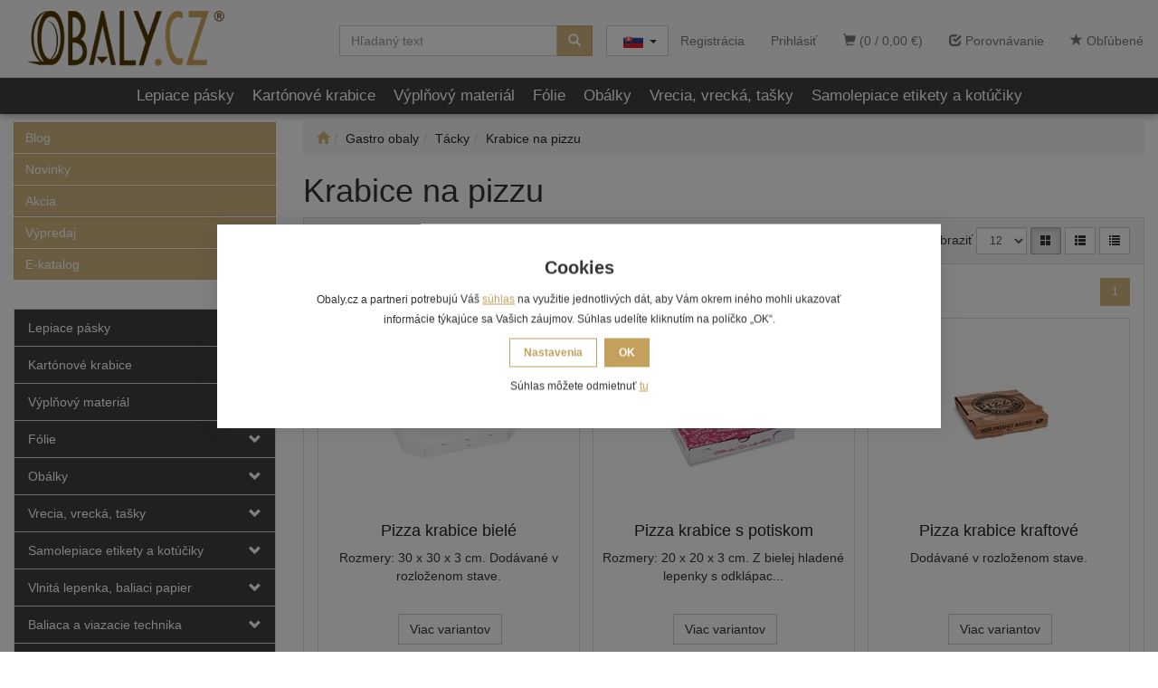

--- FILE ---
content_type: text/html; charset=utf-8
request_url: https://www.iobaly.sk/kategorie/gastro-obaly/tacky/krabice-na-pizzu/
body_size: 24467
content:
<!DOCTYPE html>
<html id="ctl00_html1" xmlns="http://www.w3.org/1999/xhtml" lang="sk" xml:lang="sk">
<head id="ctl00_Head1"><script async src="https://www.googletagmanager.com/gtag/js?id=G-964NLP6Q81"></script>
<script>
window.dataLayer = window.dataLayer || [];
function gtag(){dataLayer.push(arguments);}
gtag('js', new Date());

gtag('consent', 'default',   {'ad_storage': 'denied', 
                                            'ad_user_data': 'denied', 
                                            'ad_personalization': 'denied', 
                                            'analytics_storage': 'denied',
                                            'functionality_storage': 'denied',
                                            'personalization_storage': 'denied',
                                            'security_storage': 'granted',
                                            'anonymize_ip': true, 'client_id': 'n2gszv0cwpcmi1zyub2vviht', 
                                            'debug_mode': false });
gtag('set', 'url_passthrough', true);
gtag('config', 'G-964NLP6Q81');
</script>
<script>
gtag('event','view_item_list',{"user_id":"d41d8cd98f00b204e9800998ecf8427e","item_list_name":"Gastro obaly | Tácky | Krabice na pizzu","value":"Gastro obaly | Tácky | Krabice na pizzu","items":[{"item_id":"7970000101","item_name":"Krabica na pizzu - extra pevná -  32 x 32 x 3 cm (100 ks)","index":0,"price":38.27,"discount":0.0,"item_category":"Gastro obaly","item_category2":"Tácky","item_category3":"Krabice na pizzu"},{"item_id":"6970000101","item_name":"Krabica na pizzu - extra pevná (100 ks)","index":1,"price":29.67,"discount":0.0,"item_category":"Gastro obaly","item_category2":"Tácky","item_category3":"Krabice na pizzu"},{"item_id":"4970000101","item_name":"Krabica na pizzu (100 ks)","index":2,"price":36.24,"discount":0.0,"item_category":"Gastro obaly","item_category2":"Tácky","item_category3":"Krabice na pizzu"},{"item_id":"R870000101","item_name":"Krabica na pizzu 20 x 20 x 3 cm (100 ks)","index":3,"price":17.27,"discount":0.0,"item_category":"Gastro obaly","item_category2":"Tácky","item_category3":"Krabice na pizzu"},{"item_id":"S870000101","item_name":"Krabica na pizzu 24 x 24 x 3 cm (100 ks)","index":4,"price":21.94,"discount":0.0,"item_category":"Gastro obaly","item_category2":"Tácky","item_category3":"Krabice na pizzu"},{"item_id":"T870000101","item_name":"Krabica na pizzu 29,5 x 29,5 x 3 cm (100 ks)","index":5,"price":31.4,"discount":0.0,"item_category":"Gastro obaly","item_category2":"Tácky","item_category3":"Krabice na pizzu"},{"item_id":"V870000101","item_name":"Krabica na pizzu 34,5 x 34,5 x 3 cm (100 ks)","index":6,"price":42.91,"discount":0.0,"item_category":"Gastro obaly","item_category2":"Tácky","item_category3":"Krabice na pizzu"},{"item_id":"W870000101","item_name":"Krabica na pizzu 40 x 40 x 4 cm (100 ks)","index":7,"price":61.99,"discount":0.0,"item_category":"Gastro obaly","item_category2":"Tácky","item_category3":"Krabice na pizzu"},{"item_id":"X870000101","item_name":"Krabica na pizzu 46 x 46 x 5 cm (100 ks)","index":8,"price":95.37,"discount":0.0,"item_category":"Gastro obaly","item_category2":"Tácky","item_category3":"Krabice na pizzu"},{"item_id":"Q870000101","item_name":"Krabica na pizzu Calzone (100 ks)","index":9,"price":32.62,"discount":0.0,"item_category":"Gastro obaly","item_category2":"Tácky","item_category3":"Krabice na pizzu"},{"item_id":"U870000101","item_name":"Krabica na pizzu s potlačou (100 ks)","index":10,"price":35.16,"discount":0.0,"item_category":"Gastro obaly","item_category2":"Tácky","item_category3":"Krabice na pizzu"},{"item_id":"1970000101","item_name":"Krabica na pizzu z vlnitej lepenky 26 x 26 x 3 cm [100 ks]","index":11,"price":25.99,"discount":0.0,"item_category":"Gastro obaly","item_category2":"Tácky","item_category3":"Krabice na pizzu"},{"item_id":"2970000101","item_name":"Krabica na pizzu z vlnitej lepenky 30 x 30 x 3 cm [100 ks]","index":12,"price":32.15,"discount":0.0,"item_category":"Gastro obaly","item_category2":"Tácky","item_category3":"Krabice na pizzu"},{"item_id":"3970000101","item_name":"Krabica na pizzu z vlnitej lepenky 32 x 32 x 3 cm [100 ks]","index":13,"price":34.03,"discount":0.0,"item_category":"Gastro obaly","item_category2":"Tácky","item_category3":"Krabice na pizzu"},{"item_id":"Y870000101","item_name":"Krabica na pizzu z vlnitej lepenky 50 x 50 x 5 cm [100 ks]","index":14,"price":112.72,"discount":0.0,"item_category":"Gastro obaly","item_category2":"Tácky","item_category3":"Krabice na pizzu"},{"item_id":"Z870000101","item_name":"Krabica na pizzu z vlnitej lepenky s potlačou (50 ks)","index":15,"price":52.27,"discount":0.0,"item_category":"Gastro obaly","item_category2":"Tácky","item_category3":"Krabice na pizzu"},{"item_id":"U217000101","item_name":"Krabica na pizzu E6 kraft 32 x 32 x 3 cm (100 ks)","index":16,"price":28.42,"discount":0.0,"item_category":"Gastro obaly","item_category2":"Tácky","item_category3":"Krabice na pizzu"},{"item_id":"V217000101","item_name":"Krabica na pizzu E6 kraft 33 x 33 x 3 cm (100 ks)","index":17,"price":29.87,"discount":0.0,"item_category":"Gastro obaly","item_category2":"Tácky","item_category3":"Krabice na pizzu"},{"item_id":"S217000101","item_name":"Krabica na pizzu H4 kraft 20 x 20 x 4 cm (100 ks)","index":18,"price":19.44,"discount":0.0,"item_category":"Gastro obaly","item_category2":"Tácky","item_category3":"Krabice na pizzu"},{"item_id":"T217000101","item_name":"Krabica na pizzu H4 kraft 24 x 24 x 4 cm (100 ks)","index":19,"price":23.69,"discount":0.0,"item_category":"Gastro obaly","item_category2":"Tácky","item_category3":"Krabice na pizzu"},{"item_id":"0970000101","item_name":"Plastový distanční stojánek do pizza krabic (100 ks)","index":20,"price":2.7,"discount":0.0,"item_category":"Gastro obaly","item_category2":"Tácky","item_category3":"Krabice na pizzu"}]});
</script>
<script type="text/javascript">
window.dataLayer = window.dataLayer || [];
</script><link rel='preconnect' href='//ajax.googleapis.com'><title>
	Krabice na pizzu | OBALY.CZ
</title><meta name="viewport" content="width=device-width, initial-scale=1.0, minimum-scale=1.0, maximum-scale=10.0" />
        <meta http-equiv="Content-Type" content="text/html; charset=utf-8" />
        <script type='text/javascript' src="//ajax.googleapis.com/ajax/libs/jquery/3.3.1/jquery.min.js"></script>
        
        <script src="/js?v=tuBBMUMYI33fbZsU5ZDwjEv-OWAceT8p0NcKa9w1yqs1" language="javascript" type="text/javascript"></script>
    <script type="text/javascript">
//<![CDATA[
(function(w,d,s,l,i){w[l]=w[l]||[];w[l].push({'gtm.start':new Date().getTime(),event:'gtm.js'});var f=d.getElementsByTagName(s)[0],j=d.createElement(s),dl=l!='dataLayer'?'&l='+l:'';j.async=true;j.src='//www.googletagmanager.com/gtm.js?id='+i+dl;f.parentNode.insertBefore(j,f);})(window,document,'script','dataLayer','GTM-P75KK74');
//]]>
</script><link href="/App_Themes/Default/css/bootstrap.css" type="text/css" rel="stylesheet">
<link href="/App_Themes/Default/css/custom6.css" type="text/css" rel="stylesheet">
<link href="/App_Themes/Default/css/easyautocomplete.css" type="text/css" rel="stylesheet">
<link href="/App_Themes/Default/css/nivoslider.css" type="text/css" rel="stylesheet">
<link href="/App_Themes/Default/css/nivosliderdefault.css" type="text/css" rel="stylesheet">
<link href="/App_Themes/Default/css/owl.carousel.css" type="text/css" rel="stylesheet">

<meta name="p:domain_verify" content="9cc5381aef335b5e68ce8214b1f4457c"/><meta name="description" content="Gastro obaly | Tácky | Krabice na pizzu" /><meta name="keywords" content="Gastro,obaly,|,Tácky,|,Krabice,na,pizzu" /><meta name="author" content="OBALYSK" /><meta name="copyright" content="OBALYSK" /><meta name="robots" content="index,follow" /><meta name="googlebot" content="index,follow" /><link rel='preconnect' href='//googletagmanager.com'>
<!--[if lt IE 9]><script src="https://oss.maxcdn.com/html5shiv/3.7.2/html5shiv.min.js"></script><script src="https://oss.maxcdn.com/respond/1.4.2/respond.min.js"></script><![endif]--><link rel="shortcut icon" href="/favicon.ico" /><style type="text/css">
	.ctl00_ewpz1_mainTemplateCtrl_TemplateCtrl1_TCWebPartZone1_0 { border-color:Black;border-width:0px;border-style:Solid; }
	.ctl00_ewpz1_mainTemplateCtrl_TemplateCtrl1_TCWebPartZone1_1 {  }

</style></head>
<body id="ctl00_bodymaster">
    <noscript><iframe src="//www.googletagmanager.com/ns.html?id=GTM-P75KK74" height="0" width="0" style="display:none;visibility:hidden"></iframe></noscript>
    <form method="post" action="/kategorie/gastro-obaly/tacky/krabice-na-pizzu/" onsubmit="javascript:return WebForm_OnSubmit();" id="aspnetForm">
<div>
<input type="hidden" name="__WPPS" id="__WPPS" value="s" />
<input type="hidden" name="__EVENTTARGET" id="__EVENTTARGET" value="" />
<input type="hidden" name="__EVENTARGUMENT" id="__EVENTARGUMENT" value="" />
<input type="hidden" name="__LASTFOCUS" id="__LASTFOCUS" value="" />
<input type="hidden" name="__VIEWSTATE" id="__VIEWSTATE" value="/wEPZwUPOGRlNWMyMWUyZmE1NWFjV3PiVouDnZqPfK8n7O3ouBHymqEh8a3BCPxdCJRObZw=" />
</div>

<script type="text/javascript">
//<![CDATA[
var theForm = document.forms['aspnetForm'];
if (!theForm) {
    theForm = document.aspnetForm;
}
function __doPostBack(eventTarget, eventArgument) {
    if (!theForm.onsubmit || (theForm.onsubmit() != false)) {
        theForm.__EVENTTARGET.value = eventTarget;
        theForm.__EVENTARGUMENT.value = eventArgument;
        theForm.submit();
    }
}
//]]>
</script>


<script src="/WebResource.axd?d=0qA-28EXNqaZELPlcx1kJU_jQLB5PgtD41jiz4CrnhEMR7Hf8veas-tFAZym0N842TMcMrT5zMbd-UubW8IbCT3HDY4YCaV_iL7DdMCnlKk1&amp;t=638901613900000000" type="text/javascript"></script>

<script src='/scripts/unbundled/owl.carousel.js'></script><script>$(document).ready(function () {$('.slider-items').owlCarousel({navigation: true, slideSpeed: 300, paginationSpeed: 400, items: 4, itemsDesktop: [1199, 3], itemsDesktopSmall: [979, 2], itemsTablet: [768, 2], itemsMobile: [640, 1] });});</script>
<script type="text/javascript">
//<![CDATA[
var __cultureInfo = {"name":"sk-SK","numberFormat":{"CurrencyDecimalDigits":2,"CurrencyDecimalSeparator":",","IsReadOnly":false,"CurrencyGroupSizes":[3],"NumberGroupSizes":[3],"PercentGroupSizes":[3],"CurrencyGroupSeparator":" ","CurrencySymbol":"€","NaNSymbol":"NaN","CurrencyNegativePattern":8,"NumberNegativePattern":1,"PercentPositivePattern":0,"PercentNegativePattern":0,"NegativeInfinitySymbol":"-∞","NegativeSign":"-","NumberDecimalDigits":2,"NumberDecimalSeparator":",","NumberGroupSeparator":" ","CurrencyPositivePattern":3,"PositiveInfinitySymbol":"∞","PositiveSign":"+","PercentDecimalDigits":2,"PercentDecimalSeparator":",","PercentGroupSeparator":" ","PercentSymbol":"%","PerMilleSymbol":"‰","NativeDigits":["0","1","2","3","4","5","6","7","8","9"],"DigitSubstitution":1},"dateTimeFormat":{"AMDesignator":"AM","Calendar":{"MinSupportedDateTime":"\/Date(-62135596800000)\/","MaxSupportedDateTime":"\/Date(253402297199999)\/","AlgorithmType":1,"CalendarType":1,"Eras":[1],"TwoDigitYearMax":2049,"IsReadOnly":false},"DateSeparator":". ","FirstDayOfWeek":1,"CalendarWeekRule":2,"FullDateTimePattern":"dddd d. MMMM yyyy H:mm:ss","LongDatePattern":"dddd d. MMMM yyyy","LongTimePattern":"H:mm:ss","MonthDayPattern":"d. MMMM","PMDesignator":"PM","RFC1123Pattern":"ddd, dd MMM yyyy HH\u0027:\u0027mm\u0027:\u0027ss \u0027GMT\u0027","ShortDatePattern":"d. M. yyyy","ShortTimePattern":"H:mm","SortableDateTimePattern":"yyyy\u0027-\u0027MM\u0027-\u0027dd\u0027T\u0027HH\u0027:\u0027mm\u0027:\u0027ss","TimeSeparator":":","UniversalSortableDateTimePattern":"yyyy\u0027-\u0027MM\u0027-\u0027dd HH\u0027:\u0027mm\u0027:\u0027ss\u0027Z\u0027","YearMonthPattern":"MMMM yyyy","AbbreviatedDayNames":["ne","po","ut","st","št","pi","so"],"ShortestDayNames":["ne","po","ut","st","št","pi","so"],"DayNames":["nedeľa","pondelok","utorok","streda","štvrtok","piatok","sobota"],"AbbreviatedMonthNames":["jan","feb","mar","apr","máj","jún","júl","aug","sep","okt","nov","dec",""],"MonthNames":["január","február","marec","apríl","máj","jún","júl","august","september","október","november","december",""],"IsReadOnly":false,"NativeCalendarName":"gregoriánsky kalendár","AbbreviatedMonthGenitiveNames":["jan","feb","mar","apr","máj","jún","júl","aug","sep","okt","nov","dec",""],"MonthGenitiveNames":["januára","februára","marca","apríla","mája","júna","júla","augusta","septembra","októbra","novembra","decembra",""]},"eras":[1,"po Kr.",null,0]};//]]>
</script>

<script src="/ScriptResource.axd?d=iO_FeeA7esmcDXjcFqE_CySkzZC-H0-z_roqxYaF6wxb_eNOAufqXJt5samexc8okBoNQ0J2_8vszRFKTHEDg96ZYlym_jFjTNXRcR1Xkz1rxgvBCYxBIHXMbFO7lygJUoJ3lv2o-6IxpOKxozvvMsAxPEQXhY9Z5TBXL1lteKM1&amp;t=5c0e0825" type="text/javascript"></script>
<script src="/ScriptResource.axd?d=A2r_fY0M7CYHQtV_qa5yF0n1jrIVCXtuMNMeWQbwfkUKo7ooM1qPujHRcpmrpyxKNiJM3xF4ozqleeNuIkiHEZs1ZZNFbQE1Jg3IbiT1_C66Y-f0QkS_oDxn9PTkIPTmzuKHICJzhTToOC5CR4MNEpDzJBBVjUNdHnJ5_0Qjx3jjEtoqDrh5vy1tN2lgxXdo0&amp;t=5c0e0825" type="text/javascript"></script>
<script type="text/javascript">
//<![CDATA[
var PageMethods = function() {
PageMethods.initializeBase(this);
this._timeout = 0;
this._userContext = null;
this._succeeded = null;
this._failed = null;
}
PageMethods.prototype = {
_get_path:function() {
 var p = this.get_path();
 if (p) return p;
 else return PageMethods._staticInstance.get_path();},
GetAutoCompleteSearchTextDiskSystems:function(prefixText,count,contextKey,succeededCallback, failedCallback, userContext) {
return this._invoke(this._get_path(), 'GetAutoCompleteSearchTextDiskSystems',false,{prefixText:prefixText,count:count,contextKey:contextKey},succeededCallback,failedCallback,userContext); },
GetAutoCompleteSearchTextSTART2022:function(prefixText,count,contextKey,succeededCallback, failedCallback, userContext) {
return this._invoke(this._get_path(), 'GetAutoCompleteSearchTextSTART2022',false,{prefixText:prefixText,count:count,contextKey:contextKey},succeededCallback,failedCallback,userContext); },
GetAutoCompleteSearchText:function(prefixText,count,contextKey,succeededCallback, failedCallback, userContext) {
return this._invoke(this._get_path(), 'GetAutoCompleteSearchText',false,{prefixText:prefixText,count:count,contextKey:contextKey},succeededCallback,failedCallback,userContext); },
PostAutoCompleteSearchAddToCart:function(itemId,quantity,succeededCallback, failedCallback, userContext) {
return this._invoke(this._get_path(), 'PostAutoCompleteSearchAddToCart',false,{itemId:itemId,quantity:quantity},succeededCallback,failedCallback,userContext); },
CategoryGridGetRows:function(currpage,pagerows,succeededCallback, failedCallback, userContext) {
return this._invoke(this._get_path(), 'CategoryGridGetRows',false,{currpage:currpage,pagerows:pagerows},succeededCallback,failedCallback,userContext); }}
PageMethods.registerClass('PageMethods',Sys.Net.WebServiceProxy);
PageMethods._staticInstance = new PageMethods();
PageMethods.set_path = function(value) { PageMethods._staticInstance.set_path(value); }
PageMethods.get_path = function() { return PageMethods._staticInstance.get_path(); }
PageMethods.set_timeout = function(value) { PageMethods._staticInstance.set_timeout(value); }
PageMethods.get_timeout = function() { return PageMethods._staticInstance.get_timeout(); }
PageMethods.set_defaultUserContext = function(value) { PageMethods._staticInstance.set_defaultUserContext(value); }
PageMethods.get_defaultUserContext = function() { return PageMethods._staticInstance.get_defaultUserContext(); }
PageMethods.set_defaultSucceededCallback = function(value) { PageMethods._staticInstance.set_defaultSucceededCallback(value); }
PageMethods.get_defaultSucceededCallback = function() { return PageMethods._staticInstance.get_defaultSucceededCallback(); }
PageMethods.set_defaultFailedCallback = function(value) { PageMethods._staticInstance.set_defaultFailedCallback(value); }
PageMethods.get_defaultFailedCallback = function() { return PageMethods._staticInstance.get_defaultFailedCallback(); }
PageMethods.set_enableJsonp = function(value) { PageMethods._staticInstance.set_enableJsonp(value); }
PageMethods.get_enableJsonp = function() { return PageMethods._staticInstance.get_enableJsonp(); }
PageMethods.set_jsonpCallbackParameter = function(value) { PageMethods._staticInstance.set_jsonpCallbackParameter(value); }
PageMethods.get_jsonpCallbackParameter = function() { return PageMethods._staticInstance.get_jsonpCallbackParameter(); }
PageMethods.set_path("./");
PageMethods.GetAutoCompleteSearchTextDiskSystems= function(prefixText,count,contextKey,onSuccess,onFailed,userContext) {PageMethods._staticInstance.GetAutoCompleteSearchTextDiskSystems(prefixText,count,contextKey,onSuccess,onFailed,userContext); }
PageMethods.GetAutoCompleteSearchTextSTART2022= function(prefixText,count,contextKey,onSuccess,onFailed,userContext) {PageMethods._staticInstance.GetAutoCompleteSearchTextSTART2022(prefixText,count,contextKey,onSuccess,onFailed,userContext); }
PageMethods.GetAutoCompleteSearchText= function(prefixText,count,contextKey,onSuccess,onFailed,userContext) {PageMethods._staticInstance.GetAutoCompleteSearchText(prefixText,count,contextKey,onSuccess,onFailed,userContext); }
PageMethods.PostAutoCompleteSearchAddToCart= function(itemId,quantity,onSuccess,onFailed,userContext) {PageMethods._staticInstance.PostAutoCompleteSearchAddToCart(itemId,quantity,onSuccess,onFailed,userContext); }
PageMethods.CategoryGridGetRows= function(currpage,pagerows,onSuccess,onFailed,userContext) {PageMethods._staticInstance.CategoryGridGetRows(currpage,pagerows,onSuccess,onFailed,userContext); }
var gtc = Sys.Net.WebServiceProxy._generateTypedConstructor;
Type.registerNamespace('WebCtrlLib');
if (typeof(WebCtrlLib.CategoryGridItem) === 'undefined') {
WebCtrlLib.CategoryGridItem=gtc("WebCtrlLib.CategoryGridItem");
WebCtrlLib.CategoryGridItem.registerClass('WebCtrlLib.CategoryGridItem');
}
function WebForm_OnSubmit() {
null;
return true;
}
//]]>
</script>

<div>

	<input type="hidden" name="__VIEWSTATEGENERATOR" id="__VIEWSTATEGENERATOR" value="9E3BDDCF" />
</div>
        <script type="text/javascript">
//<![CDATA[
Sys.WebForms.PageRequestManager._initialize('ctl00$ScriptManager1', 'aspnetForm', ['tctl00$ewpz1$mainTemplateCtrl$header$updatePanelCart3','','tctl00$ewpz1$mainTemplateCtrl$header$updatePanelCart2','','tctl00$ewpz1$mainTemplateCtrl$header$updatePanelCart1','','tctl00$ewpz1$mainTemplateCtrl$header$SearchNavBar2$upDocumentType','','tctl00$ewpz1$mainTemplateCtrl$header$SearchNavBar5$upDocumentType','','tctl00$ewpz1$mainTemplateCtrl$updatePanelMain','','tctl00$ewpz1$mainTemplateCtrl$footer$updatePanelCart3','','tctl00$updatePanel1',''], ['ctl00$ScriptManager1',''], [], 90, 'ctl00');
//]]>
</script>
<input type="hidden" name="ctl00$ScriptManager1" id="ctl00_ScriptManager1" />
<script type="text/javascript">
//<![CDATA[
Sys.Application.setServerId("ctl00_ScriptManager1", "ctl00$ScriptManager1");
Sys.Application._enableHistoryInScriptManager();
//]]>
</script>

        <script language="JavaScript" type="text/javascript">
            var prm = Sys.WebForms.PageRequestManager.getInstance();
            prm.add_initializeRequest(InitializeRequest);
            prm.add_endRequest(EndRequest);
        </script>

        <span id="ctl00_webPartManager1"></span>
        

        

        

        <div class='maindiv-null'>
            <div id="megadiv-null">
                <div id="ctl00_ewpz1_mainTemplateCtrl_header_head">

</div>

<div id="ctl00_ewpz1_mainTemplateCtrl_header_updatePanelCart3">
	    								
		                    
	
</div>


<nav class="navbar navbar-default navbar-fixed-top custom-header-navbar" role="navigation">
    <div class="container">
		<div class="row">
			<div class="hidden-xs col-sm-4 col-md-2">
				<div class="noborder custom-thumb-header">
					<a href="/">
						<img src="/userdata/images/logo.png" alt="Logo" class="img-responsive logo-top-left"/>						
					</a>
				</div>
			</div>
			<div class="col-xs-12 col-sm-8 col-md-10 custom-header-xs-height">				
				<a class="navbar-brand visible-xs" href="/"><span class='glyphicon glyphicon-home'></span></a>
				<div class="nav navbar-nav navbar-left header-row-contact hidden-xs hidden-sm hidden-md">
					<div class="bn-mail-header"><a href="mailto:info@obaly.cz">info@obaly.cz</a></div>
					<div class='bn-tel-header''><a href='tel:+420 469 620 384'>+420 469 620 384</a></div>
				</div>			

				<button type="button" class="navbar-toggle visible-xs visible-sm" data-toggle="collapse" data-target=".sidebar-navbar-collapse" onclick="$('html,body').animate({scrollTop:0},'slow');return false;">
					<span class="sr-only">Toggle navigation</span>
					<span class="icon-bar"></span>
					<span class="icon-bar"></span>
					<span class="icon-bar"></span>
					<span class="icon-bar"></span>
				</button>
				<button type="button" class="navbar-toggle" data-toggle="collapse" data-target=".login-navbar-collapse">
					<span class="sr-only">Toggle navigation</span>
					<span class="glyphicon glyphicon-user"></span>
				</button>
				
				<button type="button" id="navbar-toggle4" class="navbar-toggle collapsed custom-button-search-toggle" data-toggle="collapse" data-target=".search-navbar-collapse">
					<span class="sr-only">Toggle search</span>
					<span class="glyphicon glyphicon-search"></span>
				</button>
				
			
				<div id="ctl00_ewpz1_mainTemplateCtrl_header_updatePanelCart2">
	 
						<a class='navbar-toggle btn visible-xs visible-sm' href='/filtr/oblibene/' title='Obľúbený tovar'><span class='glyphicon glyphicon-star'></span></a><a class='navbar-toggle btn visible-xs visible-sm' href='/porovnavani/' title='Porovnávanie'><span class='glyphicon glyphicon-check'></span></a><a class='navbar-toggle btn visible-xs visible-sm' href='/webform5.aspx'><span class='glyphicon glyphicon-shopping-cart' aria-label='Nákupný košík'></span>&nbsp;0</a>
					
</div>
				
				<div class="collapse navbar-collapse" id="bs-example-navbar-collapse-1">
					<div id="ctl00_ewpz1_mainTemplateCtrl_header_updatePanelCart1">
	    								
							<ul class="nav navbar-nav navbar-right nav-top-margin visible-md visible-lg">
								<li class='bncart'><a class='btn' href='/webform5.aspx'><span class='glyphicon glyphicon-shopping-cart' aria-label='Nákupný košík'></span> (0 /  0,00&nbsp;€)</a></li><li class='bnfavourites'><a class='btn' href='/porovnavani/' title='Porovnávanie'><span class='glyphicon glyphicon-check'></span> Porovnávanie</a></li><li class='bnfavourites'><a class='btn' href='/filtr/oblibene/' title='Obľúbený tovar'><span class='glyphicon glyphicon-star'></span> Obľúbené</a></li>
							</ul>
						
</div>
					<ul class="nav navbar-nav navbar-right nav-top-margin hidden-xs hidden-sm">
						<li class='bnregister'><a class='btn' href='/webform4.aspx?return_url=%2fkategorie%2fgastro-obaly%2ftacky%2fkrabice-na-pizzu%2f'>Registrácia</a></li><li class='bnlogin'><a id="ctl00_ewpz1_mainTemplateCtrl_header_LoginNavBar_BnLoginForm" class="btn" href="javascript:__doPostBack(&#39;ctl00$ewpz1$mainTemplateCtrl$header$LoginNavBar$BnLoginForm&#39;,&#39;&#39;)">Prihlásiť</a></li>
					</ul>

	    				<div class="nav navbar-nav navbar-right nav-top-margin ">
						<div class="btn-group">
  							<button type="button" class="btn btn-default dropdown-toggle" data-toggle="dropdown" aria-haspopup="true" aria-expanded="false">
								<span class="jazyky"><a id="sk" href="https://www.iobaly.sk/"></a></span>    
								<span class="caret"></span>
  							</button>
  							<ul class="dropdown-menu jazyky">
    								<li><span class="jazyky"><a id="cz" href="https://www.obaly.cz/"></a></span></li>
  							</ul>
						</div>
		    			</div>			

					<div class="navbar-form navbar-right search-header hidden-xs hidden-sm" role="search">
						<div id="ctl00_ewpz1_mainTemplateCtrl_header_SearchNavBar2">
	<div id="ctl00_ewpz1_mainTemplateCtrl_header_SearchNavBar2_upDocumentType">
		<div class='input-group'><input name="ctl00$ewpz1$mainTemplateCtrl$header$SearchNavBar2$tbSearchText" type="search" id="ctl00_ewpz1_mainTemplateCtrl_header_SearchNavBar2_tbSearchText" class="form-control searchnavbar-input" onkeydown="javascript:KeyDownHandler(event,&#39;ctl00$ewpz1$mainTemplateCtrl$header$SearchNavBar2$BnVyhledat1&#39;);" placeholder="Hľadaný text" /><span class='input-group-btn'><a id="ctl00_ewpz1_mainTemplateCtrl_header_SearchNavBar2_BnVyhledat1" class="btn btn-primary btn-search" aria-label="Vyhľadať" href="javascript:__doPostBack(&#39;ctl00$ewpz1$mainTemplateCtrl$header$SearchNavBar2$BnVyhledat1&#39;,&#39;&#39;)" style="cursor:pointer;"><span class='glyphicon glyphicon-search'></span></a></span></div>
	</div>
</div>
					</div>			
				</div>
			</div>
			
			<div class="visible-xs visible-sm login-nav-col">	
				<ul class="navbar-form nav navbar-nav navbar-right login-navbar-collapse collapse">
					<li class='bnregister'><a class='btn' href='/webform4.aspx?return_url=%2fkategorie%2fgastro-obaly%2ftacky%2fkrabice-na-pizzu%2f'>Registrácia</a></li><li class='bnlogin'><a id="ctl00_ewpz1_mainTemplateCtrl_header_LoginNavBar2_BnLoginForm" class="btn" href="javascript:__doPostBack(&#39;ctl00$ewpz1$mainTemplateCtrl$header$LoginNavBar2$BnLoginForm&#39;,&#39;&#39;)">Prihlásiť</a></li>
				</ul>
			</div>
			<div class="visible-xs visible-sm search-col">			
				<div class="navbar-form navbar-right navbar-nav navbar-collapse-cust custom-search-nav-top search-navbar-collapse collapse" role="search">
					<div id="ctl00_ewpz1_mainTemplateCtrl_header_SearchNavBar5">
	<div id="ctl00_ewpz1_mainTemplateCtrl_header_SearchNavBar5_upDocumentType">
		<div class='input-group'><input name="ctl00$ewpz1$mainTemplateCtrl$header$SearchNavBar5$tbSearchText" type="search" id="ctl00_ewpz1_mainTemplateCtrl_header_SearchNavBar5_tbSearchText" class="form-control searchnavbar-input" onkeydown="javascript:KeyDownHandler(event,&#39;ctl00$ewpz1$mainTemplateCtrl$header$SearchNavBar5$BnVyhledat1&#39;);" placeholder="Hľadaný text" /><span class='input-group-btn'><a id="ctl00_ewpz1_mainTemplateCtrl_header_SearchNavBar5_BnVyhledat1" class="btn btn-primary btn-search" aria-label="Vyhľadať" href="javascript:__doPostBack(&#39;ctl00$ewpz1$mainTemplateCtrl$header$SearchNavBar5$BnVyhledat1&#39;,&#39;&#39;)" style="cursor:pointer;"><span class='glyphicon glyphicon-search'></span></a></span></div>
	</div>
</div>
				</div>
			</div>	
        </div>
    </div>
</nav>

<nav class="navbar navbar-default navbar-fixed-top custom-header-nav-top hidden-xs hidden-sm" role="navigation">
	<div class="container-fluid custom-container-nav-top">
		<ul class='nav navbar-nav topnavbar'><li><a href='/kategorie/lepiace-pasky/' title='Lepiace pásky' >Lepiace pásky</a></li><li><a href='/kategorie/kartonove-krabice/' title='Kartónové krabice' >Kartónové krabice</a></li><li><a href='/kategorie/vyplnovy-material/' title='Výplňový materiál' >Výplňový materiál</a></li><li><a href='/kategorie/folie/' title='Fólie' >Fólie</a></li><li><a href='/kategorie/obalky/' title='Obálky' >Obálky</a></li><li><a href='/kategorie/vrecia-vrecka-tasky/' title='Vrecia, vrecká, tašky' >Vrecia, vrecká, tašky</a></li><li><a href='/kategorie/samolepiace-etikety-a-kotuciky/' title='Samolepiace etikety a kotúčiky' >Samolepiace etikety a kotúčiky</a></li></ul>
    </div>
</nav>
<div class="container custom-container">
    <div class="row">
        

<div class="col-md-3">
    <div class="text-center visible-xs">
        <a href="/">
		<img src="/userdata/images/logo.png" alt="Logo" class="img-responsive logo-top-left"/>
	</a>		
    </div>
					
	<div class="sidebar-navbar-collapse collapse navbar-collapse sidebar-links-top">		
		<div class="row">
			<div class="col-xs-12">
				<a href="/defrollalldocumentexplorer.aspx?clsid=RZUTR5IQD234LJT15TONC4PQ0O" class="btn btn-primary"><span>Blog</span></a>
			</div>
			<div class="col-xs-12">
				<a href="/kategorie/all/?new=true&page=1" class="btn btn-primary"><span>Novinky</span></a>
			</div>
			<div class="col-xs-12">
				<a href="/kategorie/all/?action=true&page=1" class="btn btn-primary"><span>Akcia</span></a>
			</div>
			<div class="col-xs-12">
				<a href="/kategorie/all/?sellout=true&page=1" class="btn btn-primary"><span>Výpredaj</span></a>
			</div>
			<div class="col-xs-12">
				<div class='fckeditornavbar' style=''><p><a class="btn btn-primary" href="https://online.flowpaper.com/74be070b/01FlowPaperJoined/#page=1" target="_blank">E-katalog</a></p>
</div>
			</div>
		</div>	
	</div>
	
	<br>
	
    <div class="sidebar-nav">
        <div class="navbar navbar-default" role="navigation" style="min-height: 0px; border: 0px;">
            <div class="navbar-collapse collapse sidebar-navbar-collapse" style="padding: 1px; border: 0px;">
			

			
                <div id="ctl00_ewpz1_mainTemplateCtrl_TemplateCtrl1_TCWebPartZone1">
	<div id="WebPart_MetaDataNavBar1">
		<div id="ctl00_webPartManager1_MetaDataNavBar1">

		</div>
	</div><div id="WebPart_TreeNavBar1">
		<ul class='nav sidebar'><li class='sidebar-item'><div class='row'><a class=' col-xs-10' href='/kategorie/lepiace-pasky/'>Lepiace pásky</a><a href='#me040000101' class=' col-xs-2 accordion-toggle collapsed' data-toggle='collapse' aria-expanded='false' aria-label='kategória' role='button'></a></div><ul id='me040000101' class='nav collapse sidebar' aria-expanded='false'><li class='sidebar-item'><div class='row'><a class=' col-xs-10' href='/kategorie/lepiace-pasky/baliace-lepiace-pasky/'>Baliace lepiace pásky</a><a href='#mg040000101' class=' col-xs-2 accordion-toggle collapsed' data-toggle='collapse' aria-expanded='false' aria-label='kategória' role='button'></a></div><ul id='mg040000101' class='nav collapse sidebar' aria-expanded='false'><li class='sidebar-item'><div class='row'><a class=' col-xs-12' href='/kategorie/lepiace-pasky/baliace-lepiace-pasky/akrylatove-lepidlo/'>Akrylátové lepidlo</a></div></li><li class='sidebar-item'><div class='row'><a class=' col-xs-12' href='/kategorie/lepiace-pasky/baliace-lepiace-pasky/hotmelt-lepidlo/'>Hotmelt lepidlo</a></div></li><li class='sidebar-item'><div class='row'><a class=' col-xs-12' href='/kategorie/lepiace-pasky/baliace-lepiace-pasky/solventne-lepidlo/'>Solventné lepidlo</a></div></li></ul></li><li class='sidebar-item'><div class='row'><a class=' col-xs-12' href='/kategorie/lepiace-pasky/farebne-lepiace-pasky/'>Farebné lepiace pásky</a></div></li><li class='sidebar-item'><div class='row'><a class=' col-xs-10' href='/kategorie/lepiace-pasky/maskovacie-lepiace-pasky/'>Maskovacie lepiace pásky</a><a href='#m8350000101' class=' col-xs-2 accordion-toggle collapsed' data-toggle='collapse' aria-expanded='false' aria-label='kategória' role='button'></a></div><ul id='m8350000101' class='nav collapse sidebar' aria-expanded='false'><li class='sidebar-item'><div class='row'><a class=' col-xs-12' href='/kategorie/lepiace-pasky/maskovacie-lepiace-pasky/pasky-do-60-c/'>Pásky do 60 °C</a></div></li><li class='sidebar-item'><div class='row'><a class=' col-xs-12' href='/kategorie/lepiace-pasky/maskovacie-lepiace-pasky/pasky-do-80-c--narcar/'>Pásky do 80 °C - Narcar</a></div></li><li class='sidebar-item'><div class='row'><a class=' col-xs-12' href='/kategorie/lepiace-pasky/maskovacie-lepiace-pasky/pvc-pasky-s-uv-filtrom/'>PVC pásky s UV filtrom</a></div></li></ul></li><li class='sidebar-item'><div class='row'><a class=' col-xs-10' href='/kategorie/lepiace-pasky/obojstrannej-lepiace-pasky/'>Obojstrannej lepiace pásky</a><a href='#mc350000101' class=' col-xs-2 accordion-toggle collapsed' data-toggle='collapse' aria-expanded='false' aria-label='kategória' role='button'></a></div><ul id='mc350000101' class='nav collapse sidebar' aria-expanded='false'><li class='sidebar-item'><div class='row'><a class=' col-xs-12' href='/kategorie/lepiace-pasky/obojstrannej-lepiace-pasky/penove-pasky/'>Penové pásky</a></div></li><li class='sidebar-item'><div class='row'><a class=' col-xs-12' href='/kategorie/lepiace-pasky/obojstrannej-lepiace-pasky/pp-pasky/'>PP pásky</a></div></li><li class='sidebar-item'><div class='row'><a class=' col-xs-12' href='/kategorie/lepiace-pasky/obojstrannej-lepiace-pasky/textilne-pasky/'>Textilné pásky</a></div></li></ul></li><li class='sidebar-item'><div class='row'><a class=' col-xs-12' href='/kategorie/lepiace-pasky/papierove-lepiace-pasky/'>Papierové lepiace pásky</a></div></li><li class='sidebar-item'><div class='row'><a class=' col-xs-12' href='/kategorie/lepiace-pasky/potlacene-lepiace-pasky/'>Potlačené lepiace pásky</a></div></li><li class='sidebar-item'><div class='row'><a class=' col-xs-12' href='/kategorie/lepiace-pasky/prislusenstvo/'>Príslušenstvo</a></div></li><li class='sidebar-item'><div class='row'><a class=' col-xs-12' href='/kategorie/lepiace-pasky/pvc-lepiace-pasky/'>PVC lepiace pásky</a></div></li><li class='sidebar-item'><div class='row'><a class=' col-xs-12' href='/kategorie/lepiace-pasky/specialne-lepiace-pasky/'>Špeciálne lepiace pásky</a></div></li><li class='sidebar-item'><div class='row'><a class=' col-xs-12' href='/kategorie/lepiace-pasky/textilne-kobercove-pasky/'>Textilné kobercové pásky</a></div></li><li class='sidebar-item'><div class='row'><a class=' col-xs-12' href='/kategorie/lepiace-pasky/vystrazne-pasky/'>Výstražné pásky</a></div></li><li class='sidebar-item'><div class='row'><a class=' col-xs-12' href='/kategorie/lepiace-pasky/vystuzene-lepiace-pasky/'>Vystužené lepiace pásky</a></div></li></ul></li><li class='sidebar-item'><div class='row'><a class=' col-xs-10' href='/kategorie/kartonove-krabice/'>Kartónové krabice</a><a href='#mi150000101' class=' col-xs-2 accordion-toggle collapsed' data-toggle='collapse' aria-expanded='false' aria-label='kategória' role='button'></a></div><ul id='mi150000101' class='nav collapse sidebar' aria-expanded='false'><li class='sidebar-item'><div class='row'><a class=' col-xs-12' href='/kategorie/kartonove-krabice/klopove-krabice/'>Klopové krabice</a></div></li><li class='sidebar-item'><div class='row'><a class=' col-xs-12' href='/kategorie/kartonove-krabice/postove-krabice/'>Poštové krabice</a></div></li><li class='sidebar-item'><div class='row'><a class=' col-xs-12' href='/kategorie/kartonove-krabice/minikrabice/'>Minikrabice</a></div></li><li class='sidebar-item'><div class='row'><a class=' col-xs-12' href='/kategorie/kartonove-krabice/pizza-krabice/'>Pizza krabice</a></div></li><li class='sidebar-item'><div class='row'><a class=' col-xs-12' href='/kategorie/kartonove-krabice/tortove-krabice/'>Tortové krabice</a></div></li></ul></li><li class='sidebar-item'><div class='row'><a class=' col-xs-10' href='/kategorie/vyplnovy-material/'>Výplňový materiál</a><a href='#m5040000101' class=' col-xs-2 accordion-toggle collapsed' data-toggle='collapse' aria-expanded='false' aria-label='kategória' role='button'></a></div><ul id='m5040000101' class='nav collapse sidebar' aria-expanded='false'><li class='sidebar-item'><div class='row'><a class=' col-xs-12' href='/kategorie/vyplnovy-material/vzduchove-vyplne/'>Vzduchové výplně</a></div></li><li class='sidebar-item'><div class='row'><a class=' col-xs-12' href='/kategorie/vyplnovy-material/bublinkova-folia/'>Bublinková fólia</a></div></li><li class='sidebar-item'><div class='row'><a class=' col-xs-12' href='/kategorie/vyplnovy-material/narazuvzdorne-obaly/'>Nárazuvzdorné obaly</a></div></li></ul></li><li class='sidebar-item'><div class='row'><a class=' col-xs-10' href='/kategorie/folie/'>Fólie</a><a href='#mb040000101' class=' col-xs-2 accordion-toggle collapsed' data-toggle='collapse' aria-expanded='false' aria-label='kategória' role='button'></a></div><ul id='mb040000101' class='nav collapse sidebar' aria-expanded='false'><li class='sidebar-item'><div class='row'><a class=' col-xs-10' href='/kategorie/folie/stretch-folie/'>Stretch fólie</a><a href='#mn250000101' class=' col-xs-2 accordion-toggle collapsed' data-toggle='collapse' aria-expanded='false' aria-label='kategória' role='button'></a></div><ul id='mn250000101' class='nav collapse sidebar' aria-expanded='false'><li class='sidebar-item'><div class='row'><a class=' col-xs-12' href='/kategorie/folie/stretch-folie/granat/'>Granát</a></div></li><li class='sidebar-item'><div class='row'><a class=' col-xs-12' href='/kategorie/folie/stretch-folie/prislusenstvo/'>Príslušenstvo</a></div></li><li class='sidebar-item'><div class='row'><a class=' col-xs-12' href='/kategorie/folie/stretch-folie/rucna-stretch-folie/'>Ručná stretch fólie</a></div></li><li class='sidebar-item'><div class='row'><a class=' col-xs-12' href='/kategorie/folie/stretch-folie/strojni-stretch-folie/'>Strojní stretch fólie</a></div></li></ul></li><li class='sidebar-item'><div class='row'><a class=' col-xs-12' href='/kategorie/folie/bublinkova-folia/'>Bublinková fólia</a></div></li><li class='sidebar-item'><div class='row'><a class=' col-xs-12' href='/kategorie/folie/folie-ldpe/'>Fólie LDPE</a></div></li><li class='sidebar-item'><div class='row'><a class=' col-xs-12' href='/kategorie/folie/penovy-polyetylen/'>Penový polyetylén</a></div></li><li class='sidebar-item'><div class='row'><a class=' col-xs-10' href='/kategorie/folie/krycie-folie/'>Krycie fólie</a><a href='#mk250000101' class=' col-xs-2 accordion-toggle collapsed' data-toggle='collapse' aria-expanded='false' aria-label='kategória' role='button'></a></div><ul id='mk250000101' class='nav collapse sidebar' aria-expanded='false'><li class='sidebar-item'><div class='row'><a class=' col-xs-12' href='/kategorie/folie/krycie-folie/plachty-mikroten/'>Plachty mikroten</a></div></li><li class='sidebar-item'><div class='row'><a class=' col-xs-12' href='/kategorie/folie/krycie-folie/plachty-polyetylen/'>Plachty polyetylen</a></div></li></ul></li><li class='sidebar-item'><div class='row'><a class=' col-xs-12' href='/kategorie/folie/silazne-plachty/'>Silážne plachty</a></div></li><li class='sidebar-item'><div class='row'><a class=' col-xs-12' href='/kategorie/folie/potravinove-folie/'>Potravinové fólie</a></div></li><li class='sidebar-item'><div class='row'><a class=' col-xs-12' href='/kategorie/folie/alu--folie/'>Alu - fólie</a></div></li></ul></li><li class='sidebar-item'><div class='row'><a class=' col-xs-10' href='/kategorie/obalky/'>Obálky</a><a href='#mp350000101' class=' col-xs-2 accordion-toggle collapsed' data-toggle='collapse' aria-expanded='false' aria-label='kategória' role='button'></a></div><ul id='mp350000101' class='nav collapse sidebar' aria-expanded='false'><li class='sidebar-item'><div class='row'><a class=' col-xs-12' href='/kategorie/obalky/plastove-obalky/'>Plastové obálky</a></div></li><li class='sidebar-item'><div class='row'><a class=' col-xs-12' href='/kategorie/obalky/bublinkove-obalky/'>Bublinkové obálky</a></div></li><li class='sidebar-item'><div class='row'><a class=' col-xs-12' href='/kategorie/obalky/papierove-obalky/'>Papierové obálky</a></div></li><li class='sidebar-item'><div class='row'><a class=' col-xs-12' href='/kategorie/obalky/transportne-obalky/'>Transportné obálky</a></div></li></ul></li><li class='sidebar-item'><div class='row'><a class=' col-xs-10' href='/kategorie/vrecia-vrecka-tasky/'>Vrecia, vrecká, tašky</a><a href='#m1090000101' class=' col-xs-2 accordion-toggle collapsed' data-toggle='collapse' aria-expanded='false' aria-label='kategória' role='button'></a></div><ul id='m1090000101' class='nav collapse sidebar' aria-expanded='false'><li class='sidebar-item'><div class='row'><a class=' col-xs-10' href='/kategorie/vrecia-vrecka-tasky/vrecia/'>Vrecia</a><a href='#ms350000101' class=' col-xs-2 accordion-toggle collapsed' data-toggle='collapse' aria-expanded='false' aria-label='kategória' role='button'></a></div><ul id='ms350000101' class='nav collapse sidebar' aria-expanded='false'><li class='sidebar-item'><div class='row'><a class=' col-xs-12' href='/kategorie/vrecia-vrecka-tasky/vrecia/odpadkove-vrecia-a-stojany/'>Odpadkové vrecia a stojany</a></div></li><li class='sidebar-item'><div class='row'><a class=' col-xs-10' href='/kategorie/vrecia-vrecka-tasky/vrecia/odpadove-vrecia/'>Odpadové vrecia</a><a href='#mt350000101' class=' col-xs-2 accordion-toggle collapsed' data-toggle='collapse' aria-expanded='false' aria-label='kategória' role='button'></a></div><ul id='mt350000101' class='nav collapse sidebar' aria-expanded='false'><li class='sidebar-item'><div class='row'><a class=' col-xs-12' href='/kategorie/vrecia-vrecka-tasky/vrecia/odpadove-vrecia/pytle-ldpe/'>Pytle LDPE</a></div></li></ul></li><li class='sidebar-item'><div class='row'><a class=' col-xs-12' href='/kategorie/vrecia-vrecka-tasky/vrecia/papierove-vrece/'>Papierové vrece</a></div></li></ul></li><li class='sidebar-item'><div class='row'><a class=' col-xs-10' href='/kategorie/vrecia-vrecka-tasky/vrecka/'>Vrecká</a><a href='#m3050000101' class=' col-xs-2 accordion-toggle collapsed' data-toggle='collapse' aria-expanded='false' aria-label='kategória' role='button'></a></div><ul id='m3050000101' class='nav collapse sidebar' aria-expanded='false'><li class='sidebar-item'><div class='row'><a class=' col-xs-12' href='/kategorie/vrecia-vrecka-tasky/vrecka/bublinkove-vrecka/'>Bublinkové vrecká</a></div></li><li class='sidebar-item'><div class='row'><a class=' col-xs-12' href='/kategorie/vrecia-vrecka-tasky/vrecka/zip-vrecka/'>Zip vrecká</a></div></li><li class='sidebar-item'><div class='row'><a class=' col-xs-10' href='/kategorie/vrecia-vrecka-tasky/vrecka/pp-vrecka/'>PP vrecká</a><a href='#mj450000101' class=' col-xs-2 accordion-toggle collapsed' data-toggle='collapse' aria-expanded='false' aria-label='kategória' role='button'></a></div><ul id='mj450000101' class='nav collapse sidebar' aria-expanded='false'><li class='sidebar-item'><div class='row'><a class=' col-xs-12' href='/kategorie/vrecia-vrecka-tasky/vrecka/pp-vrecka/pp-vrecka-krizove/'>PP vrecká krížové</a></div></li><li class='sidebar-item'><div class='row'><a class=' col-xs-12' href='/kategorie/vrecia-vrecka-tasky/vrecka/pp-vrecka/pp-vrecka-ploche/'>PP vrecká ploché</a></div></li></ul></li><li class='sidebar-item'><div class='row'><a class=' col-xs-12' href='/kategorie/vrecia-vrecka-tasky/vrecka/pe-vrecka/'>PE vrecká</a></div></li><li class='sidebar-item'><div class='row'><a class=' col-xs-10' href='/kategorie/vrecia-vrecka-tasky/vrecka/mikrotenove-vrecka/'>Mikroténové vrecká</a><a href='#mc450000101' class=' col-xs-2 accordion-toggle collapsed' data-toggle='collapse' aria-expanded='false' aria-label='kategória' role='button'></a></div><ul id='mc450000101' class='nav collapse sidebar' aria-expanded='false'><li class='sidebar-item'><div class='row'><a class=' col-xs-12' href='/kategorie/vrecia-vrecka-tasky/vrecka/mikrotenove-vrecka/odtrhavaci-sacky/'>Odtrhávací sáčky</a></div></li><li class='sidebar-item'><div class='row'><a class=' col-xs-12' href='/kategorie/vrecia-vrecka-tasky/vrecka/mikrotenove-vrecka/sacky-na-roli/'>Sáčky na roli</a></div></li><li class='sidebar-item'><div class='row'><a class=' col-xs-12' href='/kategorie/vrecia-vrecka-tasky/vrecka/mikrotenove-vrecka/svacinove-sacky/'>Svačinové sáčky</a></div></li></ul></li><li class='sidebar-item'><div class='row'><a class=' col-xs-12' href='/kategorie/vrecia-vrecka-tasky/vrecka/papierove-vrecka/'>Papierové vrecká</a></div></li><li class='sidebar-item'><div class='row'><a class=' col-xs-12' href='/kategorie/vrecia-vrecka-tasky/vrecka/vakuove-vrecka/'>Vákuové vrecká</a></div></li><li class='sidebar-item'><div class='row'><a class=' col-xs-12' href='/kategorie/vrecia-vrecka-tasky/vrecka/vrecka-do-kosa/'>Vrecká do koša</a></div></li><li class='sidebar-item'><div class='row'><a class=' col-xs-12' href='/kategorie/vrecia-vrecka-tasky/vrecka/doypack-sacky/'>Doypack vrecká</a></div></li></ul></li><li class='sidebar-item'><div class='row'><a class=' col-xs-10' href='/kategorie/vrecia-vrecka-tasky/tasky/'>Tašky</a><a href='#mz050000101' class=' col-xs-2 accordion-toggle collapsed' data-toggle='collapse' aria-expanded='false' aria-label='kategória' role='button'></a></div><ul id='mz050000101' class='nav collapse sidebar' aria-expanded='false'><li class='sidebar-item'><div class='row'><a class=' col-xs-10' href='/kategorie/vrecia-vrecka-tasky/tasky/mikrotenove-tasky/'>Mikrotenové tašky</a><a href='#m0150000101' class=' col-xs-2 accordion-toggle collapsed' data-toggle='collapse' aria-expanded='false' aria-label='kategória' role='button'></a></div><ul id='m0150000101' class='nav collapse sidebar' aria-expanded='false'><li class='sidebar-item'><div class='row'><a class=' col-xs-12' href='/kategorie/vrecia-vrecka-tasky/tasky/mikrotenove-tasky/10-kg-jumbo/'>10 kg, JUMBO</a></div></li><li class='sidebar-item'><div class='row'><a class=' col-xs-12' href='/kategorie/vrecia-vrecka-tasky/tasky/mikrotenove-tasky/mini-4-kg-5-kg/'>MINI, 4 kg, 5 kg</a></div></li></ul></li><li class='sidebar-item'><div class='row'><a class=' col-xs-12' href='/kategorie/vrecia-vrecka-tasky/tasky/nakupne-tasky/'>Nákupné tašky</a></div></li><li class='sidebar-item'><div class='row'><a class=' col-xs-12' href='/kategorie/vrecia-vrecka-tasky/tasky/papirove-tasky/'>Papírové tašky</a></div></li><li class='sidebar-item'><div class='row'><a class=' col-xs-12' href='/kategorie/vrecia-vrecka-tasky/tasky/tasky-s-potlacou/'>Tašky s potlačou</a></div></li></ul></li></ul></li><li class='sidebar-item'><div class='row'><a class=' col-xs-10' href='/kategorie/samolepiace-etikety-a-kotuciky/'>Samolepiace etikety a kotúčiky</a><a href='#me250000101' class=' col-xs-2 accordion-toggle collapsed' data-toggle='collapse' aria-expanded='false' aria-label='kategória' role='button'></a></div><ul id='me250000101' class='nav collapse sidebar' aria-expanded='false'><li class='sidebar-item'><div class='row'><a class=' col-xs-12' href='/kategorie/samolepiace-etikety-a-kotuciky/samolepiace-etikety/'>Samolepiace etikety</a></div></li><li class='sidebar-item'><div class='row'><a class=' col-xs-12' href='/kategorie/samolepiace-etikety-a-kotuciky/etikety-na-roli/'>Etikety na roli</a></div></li><li class='sidebar-item'><div class='row'><a class=' col-xs-12' href='/kategorie/samolepiace-etikety-a-kotuciky/etiketovacie-klieste/'>Etiketovacie kliešte</a></div></li></ul></li><li class='sidebar-item'><div class='row'><a class=' col-xs-10' href='/kategorie/vlnita-lepenka-baliaci-papier/'>Vlnitá lepenka, baliaci papier</a><a href='#ma250000101' class=' col-xs-2 accordion-toggle collapsed' data-toggle='collapse' aria-expanded='false' aria-label='kategória' role='button'></a></div><ul id='ma250000101' class='nav collapse sidebar' aria-expanded='false'><li class='sidebar-item'><div class='row'><a class=' col-xs-12' href='/kategorie/vlnita-lepenka-baliaci-papier/vlnita-lepenka/'>Vlnitá lepenka</a></div></li><li class='sidebar-item'><div class='row'><a class=' col-xs-12' href='/kategorie/vlnita-lepenka-baliaci-papier/baliaci-papier/'>Baliaci papier</a></div></li></ul></li><li class='sidebar-item'><div class='row'><a class=' col-xs-10' href='/kategorie/baliaca-a-viazacie-technika/'>Baliaca a viazacie technika</a><a href='#m1030000101' class=' col-xs-2 accordion-toggle collapsed' data-toggle='collapse' aria-expanded='false' aria-label='kategória' role='button'></a></div><ul id='m1030000101' class='nav collapse sidebar' aria-expanded='false'><li class='sidebar-item'><div class='row'><a class=' col-xs-10' href='/kategorie/baliaca-a-viazacie-technika/drobna-baliaca-technika/'>Drobná baliaca technika</a><a href='#m2030000101' class=' col-xs-2 accordion-toggle collapsed' data-toggle='collapse' aria-expanded='false' aria-label='kategória' role='button'></a></div><ul id='m2030000101' class='nav collapse sidebar' aria-expanded='false'><li class='sidebar-item'><div class='row'><a class=' col-xs-12' href='/kategorie/baliaca-a-viazacie-technika/drobna-baliaca-technika/svarecky-sacku-a-folii/'>Svářečky sáčků a fólií</a></div></li><li class='sidebar-item'><div class='row'><a class=' col-xs-12' href='/kategorie/baliaca-a-viazacie-technika/drobna-baliaca-technika/vakuove-baleni-potravin/'>Vakuové balení potravin</a></div></li></ul></li><li class='sidebar-item'><div class='row'><a class=' col-xs-10' href='/kategorie/baliaca-a-viazacie-technika/gumicky-a-motuzy/'>Gumičky a motúzy</a><a href='#mc050000101' class=' col-xs-2 accordion-toggle collapsed' data-toggle='collapse' aria-expanded='false' aria-label='kategória' role='button'></a></div><ul id='mc050000101' class='nav collapse sidebar' aria-expanded='false'><li class='sidebar-item'><div class='row'><a class=' col-xs-10' href='/kategorie/baliaca-a-viazacie-technika/gumicky-a-motuzy/gumicky/'>Gumičky</a><a href='#md050000101' class=' col-xs-2 accordion-toggle collapsed' data-toggle='collapse' aria-expanded='false' aria-label='kategória' role='button'></a></div><ul id='md050000101' class='nav collapse sidebar' aria-expanded='false'><li class='sidebar-item'><div class='row'><a class=' col-xs-12' href='/kategorie/baliaca-a-viazacie-technika/gumicky-a-motuzy/gumicky/gumicky-60-kaucuk/'>Gumičky 60% kaučuk</a></div></li><li class='sidebar-item'><div class='row'><a class=' col-xs-12' href='/kategorie/baliaca-a-viazacie-technika/gumicky-a-motuzy/gumicky/gumicky-70-kaucuk/'>Gumičky 70% kaučuk</a></div></li><li class='sidebar-item'><div class='row'><a class=' col-xs-12' href='/kategorie/baliaca-a-viazacie-technika/gumicky-a-motuzy/gumicky/gumicky-80-kaucuk/'>Gumičky 80% kaučuk</a></div></li><li class='sidebar-item'><div class='row'><a class=' col-xs-12' href='/kategorie/baliaca-a-viazacie-technika/gumicky-a-motuzy/gumicky/gumicky-90-kaucuk/'>Gumičky 90% kaučuk</a></div></li></ul></li><li class='sidebar-item'><div class='row'><a class=' col-xs-12' href='/kategorie/baliaca-a-viazacie-technika/gumicky-a-motuzy/motuzy/'>Motúzy</a></div></li></ul></li><li class='sidebar-item'><div class='row'><a class=' col-xs-12' href='/kategorie/baliaca-a-viazacie-technika/napinace-paskovace/'>Napínače, páskovače</a></div></li><li class='sidebar-item'><div class='row'><a class=' col-xs-12' href='/kategorie/baliaca-a-viazacie-technika/odlamovacie-noze/'>Odlamovacie nože</a></div></li><li class='sidebar-item'><div class='row'><a class=' col-xs-12' href='/kategorie/baliaca-a-viazacie-technika/odvijaca/'>Odvíjača</a></div></li><li class='sidebar-item'><div class='row'><a class=' col-xs-12' href='/kategorie/baliaca-a-viazacie-technika/rohy-pod-viazacie-pasku/'>Rohy pod viazacie pásku</a></div></li><li class='sidebar-item'><div class='row'><a class=' col-xs-12' href='/kategorie/baliaca-a-viazacie-technika/viazacie-pasky/'>Viazacie pásky</a></div></li><li class='sidebar-item'><div class='row'><a class=' col-xs-12' href='/kategorie/baliaca-a-viazacie-technika/vazacie-spony/'>Vazacie spony</a></div></li></ul></li><li class='sidebar-item'><div class='row'><a class=' col-xs-10' href='/kategorie/produkty-pre-prepravu/'>Produkty pre prepravu</a><a href='#m4040000101' class=' col-xs-2 accordion-toggle collapsed' data-toggle='collapse' aria-expanded='false' aria-label='kategória' role='button'></a></div><ul id='m4040000101' class='nav collapse sidebar' aria-expanded='false'><li class='sidebar-item'><div class='row'><a class=' col-xs-12' href='/kategorie/produkty-pre-prepravu/vzduchove-vyplne/'>Vzduchové výplne</a></div></li><li class='sidebar-item'><div class='row'><a class=' col-xs-10' href='/kategorie/produkty-pre-prepravu/prepravky-a-debny/'>Prepravky a debny</a><a href='#m8250000101' class=' col-xs-2 accordion-toggle collapsed' data-toggle='collapse' aria-expanded='false' aria-label='kategória' role='button'></a></div><ul id='m8250000101' class='nav collapse sidebar' aria-expanded='false'><li class='sidebar-item'><div class='row'><a class=' col-xs-12' href='/kategorie/produkty-pre-prepravu/prepravky-a-debny/cukrarske-prepravky/'>Cukrárske prepravky</a></div></li><li class='sidebar-item'><div class='row'><a class=' col-xs-12' href='/kategorie/produkty-pre-prepravu/prepravky-a-debny/pekarenske-prepravky/'>Pekárenské prepravky</a></div></li><li class='sidebar-item'><div class='row'><a class=' col-xs-12' href='/kategorie/produkty-pre-prepravu/prepravky-a-debny/prepravky-euro/'>Prepravky EURO</a></div></li><li class='sidebar-item'><div class='row'><a class=' col-xs-12' href='/kategorie/produkty-pre-prepravu/prepravky-a-debny/prepravky-euro-dierovane/'>Prepravky EURO dierované</a></div></li><li class='sidebar-item'><div class='row'><a class=' col-xs-12' href='/kategorie/produkty-pre-prepravu/prepravky-a-debny/prepravky-euro-esd/'>Přepravky EURO ESD</a></div></li><li class='sidebar-item'><div class='row'><a class=' col-xs-12' href='/kategorie/produkty-pre-prepravu/prepravky-a-debny/prepravky-na-maso/'>Prepravky na mäso</a></div></li><li class='sidebar-item'><div class='row'><a class=' col-xs-12' href='/kategorie/produkty-pre-prepravu/prepravky-a-debny/prepravky-na-ovocie-a-zeleninu/'>Prepravky na ovocie a zeleninu</a></div></li><li class='sidebar-item'><div class='row'><a class=' col-xs-12' href='/kategorie/produkty-pre-prepravu/prepravky-a-debny/ukladacie-debny/'>Ukladacie debny</a></div></li><li class='sidebar-item'><div class='row'><a class=' col-xs-12' href='/kategorie/produkty-pre-prepravu/prepravky-a-debny/voziky-pod-prepravky/'>Vozíky pod prepravky</a></div></li></ul></li><li class='sidebar-item'><div class='row'><a class=' col-xs-12' href='/kategorie/produkty-pre-prepravu/palety/'>Palety</a></div></li><li class='sidebar-item'><div class='row'><a class=' col-xs-12' href='/kategorie/produkty-pre-prepravu/manipulacne-a-vystrazne-znacky/'>Manipulačné a výstražné značky</a></div></li><li class='sidebar-item'><div class='row'><a class=' col-xs-12' href='/kategorie/produkty-pre-prepravu/vysusadla/'>Vysúšadla</a></div></li><li class='sidebar-item'><div class='row'><a class=' col-xs-12' href='/kategorie/produkty-pre-prepravu/sitove-polyetyleny/'>Síťové polyetyleny</a></div></li></ul></li><li class='sidebar-item'><div class='row'><a class=' col-xs-10' href='/kategorie/gastro-obaly/'>Gastro obaly</a><a href='#m7050000101' class=' col-xs-2 accordion-toggle ' data-toggle='collapse' aria-expanded='true' aria-label='kategória' role='button'></a></div><ul id='m7050000101' class='nav collapse in sidebar' aria-expanded='true'><li class='sidebar-item'><div class='row'><a class=' col-xs-10' href='/kategorie/gastro-obaly/tacky/'>Tácky</a><a href='#mg150000101' class=' col-xs-2 accordion-toggle ' data-toggle='collapse' aria-expanded='true' aria-label='kategória' role='button'></a></div><ul id='mg150000101' class='nav collapse in sidebar' aria-expanded='true'><li class='sidebar-item'><div class='row'><a class=' col-xs-12' href='/kategorie/gastro-obaly/tacky/boxy/'>Boxy</a></div></li><li class='sidebar-item'><div class='row'><a class=' col-xs-12' href='/kategorie/gastro-obaly/tacky/tortove-krabice/'>Tortové krabice</a></div></li><li class='sidebar-item'><div class='row active selectedleafnode'><a class=' col-xs-12' href='/kategorie/gastro-obaly/tacky/krabice-na-pizzu/'>Krabice na pizzu</a></div></li><li class='sidebar-item'><div class='row'><a class=' col-xs-12' href='/kategorie/gastro-obaly/tacky/svadobne-kosicky/'>Svadobné košíčky</a></div></li><li class='sidebar-item'><div class='row'><a class=' col-xs-12' href='/kategorie/gastro-obaly/tacky/termo-tasky/'>Termo tašky</a></div></li></ul></li><li class='sidebar-item'><div class='row'><a class=' col-xs-12' href='/kategorie/gastro-obaly/finger-food/'>Finger food</a></div></li><li class='sidebar-item'><div class='row'><a class=' col-xs-10' href='/kategorie/gastro-obaly/pohariky/'>Poháriky</a><a href='#mi050000101' class=' col-xs-2 accordion-toggle collapsed' data-toggle='collapse' aria-expanded='false' aria-label='kategória' role='button'></a></div><ul id='mi050000101' class='nav collapse sidebar' aria-expanded='false'><li class='sidebar-item'><div class='row'><a class=' col-xs-12' href='/kategorie/gastro-obaly/pohariky/papierove-pohariky/'>Papierové poháriky</a></div></li><li class='sidebar-item'><div class='row'><a class=' col-xs-10' href='/kategorie/gastro-obaly/pohariky/plastove-pohariky/'>Plastové poháriky</a><a href='#mj050000101' class=' col-xs-2 accordion-toggle collapsed' data-toggle='collapse' aria-expanded='false' aria-label='kategória' role='button'></a></div><ul id='mj050000101' class='nav collapse sidebar' aria-expanded='false'><li class='sidebar-item'><div class='row'><a class=' col-xs-12' href='/kategorie/gastro-obaly/pohariky/plastove-pohariky/pohariky-krystal-ps/'>Poháriky kryštál PS</a></div></li><li class='sidebar-item'><div class='row'><a class=' col-xs-12' href='/kategorie/gastro-obaly/pohariky/plastove-pohariky/pohariky-pet/'>Poháriky PET</a></div></li><li class='sidebar-item'><div class='row'><a class=' col-xs-12' href='/kategorie/gastro-obaly/pohariky/plastove-pohariky/pohariky-pp/'>Poháriky PP</a></div></li><li class='sidebar-item'><div class='row'><a class=' col-xs-12' href='/kategorie/gastro-obaly/pohariky/plastove-pohariky/pohariky-ps/'>Poháriky PS</a></div></li></ul></li><li class='sidebar-item'><div class='row'><a class=' col-xs-12' href='/kategorie/gastro-obaly/pohariky/viecka-pre-pohariky/'>Viečka pre poháriky</a></div></li></ul></li><li class='sidebar-item'><div class='row'><a class=' col-xs-10' href='/kategorie/gastro-obaly/misky-a-vanicky/'>Misky a vaničky</a><a href='#ms150000101' class=' col-xs-2 accordion-toggle collapsed' data-toggle='collapse' aria-expanded='false' aria-label='kategória' role='button'></a></div><ul id='ms150000101' class='nav collapse sidebar' aria-expanded='false'><li class='sidebar-item'><div class='row'><a class=' col-xs-12' href='/kategorie/gastro-obaly/misky-a-vanicky/dresinkove-misky/'>Dresinkové misky</a></div></li><li class='sidebar-item'><div class='row'><a class=' col-xs-12' href='/kategorie/gastro-obaly/misky-a-vanicky/misky-hranate/'>Misky hranaté</a></div></li><li class='sidebar-item'><div class='row'><a class=' col-xs-12' href='/kategorie/gastro-obaly/misky-a-vanicky/misky-okruhle/'>Misky okrúhle</a></div></li><li class='sidebar-item'><div class='row'><a class=' col-xs-12' href='/kategorie/gastro-obaly/misky-a-vanicky/misky-s-vieckom/'>Misky s viečkom</a></div></li><li class='sidebar-item'><div class='row'><a class=' col-xs-12' href='/kategorie/gastro-obaly/misky-a-vanicky/misky-s-vieckom-pet/'>Misky s viečkom PET</a></div></li><li class='sidebar-item'><div class='row'><a class=' col-xs-12' href='/kategorie/gastro-obaly/misky-a-vanicky/salatove-misky/'>Šalátové misky</a></div></li><li class='sidebar-item'><div class='row'><a class=' col-xs-12' href='/kategorie/gastro-obaly/misky-a-vanicky/termo-misky/'>Termo misky</a></div></li><li class='sidebar-item'><div class='row'><a class=' col-xs-12' href='/kategorie/gastro-obaly/misky-a-vanicky/vanicky-hranate/'>Vaničky hranaté</a></div></li><li class='sidebar-item'><div class='row'><a class=' col-xs-12' href='/kategorie/gastro-obaly/misky-a-vanicky/papierove-misky/'>Papierové misky</a></div></li></ul></li><li class='sidebar-item'><div class='row'><a class=' col-xs-10' href='/kategorie/gastro-obaly/riad/'>Riad</a><a href='#m8050000101' class=' col-xs-2 accordion-toggle collapsed' data-toggle='collapse' aria-expanded='false' aria-label='kategória' role='button'></a></div><ul id='m8050000101' class='nav collapse sidebar' aria-expanded='false'><li class='sidebar-item'><div class='row'><a class=' col-xs-12' href='/kategorie/gastro-obaly/riad/bio-riad/'>BIO riad</a></div></li><li class='sidebar-item'><div class='row'><a class=' col-xs-12' href='/kategorie/gastro-obaly/riad/papierove-misky/'>Papierové misky</a></div></li><li class='sidebar-item'><div class='row'><a class=' col-xs-12' href='/kategorie/gastro-obaly/riad/papierove-tacky/'>Papierové tácky</a></div></li><li class='sidebar-item'><div class='row'><a class=' col-xs-12' href='/kategorie/gastro-obaly/riad/papierove-taniere/'>Papierové taniere</a></div></li><li class='sidebar-item'><div class='row'><a class=' col-xs-10' href='/kategorie/gastro-obaly/riad/pribory/'>Príbory</a><a href='#mf050000101' class=' col-xs-2 accordion-toggle collapsed' data-toggle='collapse' aria-expanded='false' aria-label='kategória' role='button'></a></div><ul id='mf050000101' class='nav collapse sidebar' aria-expanded='false'><li class='sidebar-item'><div class='row'><a class=' col-xs-12' href='/kategorie/gastro-obaly/riad/pribory/pribory-z-dreva/'>Príbory z dreva</a></div></li></ul></li><li class='sidebar-item'><div class='row'><a class=' col-xs-12' href='/kategorie/gastro-obaly/riad/termo-riad/'>Termo riad</a></div></li></ul></li><li class='sidebar-item'><div class='row'><a class=' col-xs-12' href='/kategorie/gastro-obaly/riad-z-hlinika/'>Riad z hliníka</a></div></li><li class='sidebar-item'><div class='row'><a class=' col-xs-12' href='/kategorie/gastro-obaly/papierove-sacky/'>Papierové sáčky</a></div></li><li class='sidebar-item'><div class='row'><a class=' col-xs-12' href='/kategorie/gastro-obaly/papier-na-pecenie/'>Papier na pečenie</a></div></li><li class='sidebar-item'><div class='row'><a class=' col-xs-10' href='/kategorie/gastro-obaly/slamky/'>Slamky</a><a href='#mo050000101' class=' col-xs-2 accordion-toggle collapsed' data-toggle='collapse' aria-expanded='false' aria-label='kategória' role='button'></a></div><ul id='mo050000101' class='nav collapse sidebar' aria-expanded='false'><li class='sidebar-item'><div class='row'><a class=' col-xs-10' href='/kategorie/gastro-obaly/slamky/dekorativne-bodce/'>Dekoratívne bodce</a><a href='#mv050000101' class=' col-xs-2 accordion-toggle collapsed' data-toggle='collapse' aria-expanded='false' aria-label='kategória' role='button'></a></div><ul id='mv050000101' class='nav collapse sidebar' aria-expanded='false'><li class='sidebar-item'><div class='row'><a class=' col-xs-12' href='/kategorie/gastro-obaly/slamky/dekorativne-bodce/bodce-ze-dreva/'>Bodce ze dřeva</a></div></li></ul></li><li class='sidebar-item'><div class='row'><a class=' col-xs-12' href='/kategorie/gastro-obaly/slamky/drevena-sparadla/'>Drevená špáradlá</a></div></li></ul></li><li class='sidebar-item'><div class='row'><a class=' col-xs-10' href='/kategorie/gastro-obaly/obrusky/'>Obrúsky</a><a href='#m4150000101' class=' col-xs-2 accordion-toggle collapsed' data-toggle='collapse' aria-expanded='false' aria-label='kategória' role='button'></a></div><ul id='m4150000101' class='nav collapse sidebar' aria-expanded='false'><li class='sidebar-item'><div class='row'><a class=' col-xs-12' href='/kategorie/gastro-obaly/obrusky/dekorativne-cipky/'>Dekoratívne čipky</a></div></li><li class='sidebar-item'><div class='row'><a class=' col-xs-12' href='/kategorie/gastro-obaly/obrusky/rozetky/'>Rozetky</a></div></li><li class='sidebar-item'><div class='row'><a class=' col-xs-12' href='/kategorie/gastro-obaly/obrusky/obrusky/'>Obrúsky</a></div></li><li class='sidebar-item'><div class='row'><a class=' col-xs-12' href='/kategorie/gastro-obaly/obrusky/obrusy/'>Obrusy</a></div></li></ul></li></ul></li><li class='sidebar-item'><div class='row'><a class=' col-xs-10' href='/kategorie/dom-a-zahrada/'>Dom a záhrada</a><a href='#m5050000101' class=' col-xs-2 accordion-toggle collapsed' data-toggle='collapse' aria-expanded='false' aria-label='kategória' role='button'></a></div><ul id='m5050000101' class='nav collapse sidebar' aria-expanded='false'><li class='sidebar-item'><div class='row'><a class=' col-xs-12' href='/kategorie/dom-a-zahrada/neviditelne-obrubniky/'>Neviditeľné obrubníky</a></div></li><li class='sidebar-item'><div class='row'><a class=' col-xs-12' href='/kategorie/dom-a-zahrada/plastove-sudy/'>Plastové sudy</a></div></li><li class='sidebar-item'><div class='row'><a class=' col-xs-12' href='/kategorie/dom-a-zahrada/plastove-kanistre/'>Plastové kanistre</a></div></li><li class='sidebar-item'><div class='row'><a class=' col-xs-12' href='/kategorie/dom-a-zahrada/nadrze-na-vodu/'>Nádrže na vodu</a></div></li><li class='sidebar-item'><div class='row'><a class=' col-xs-12' href='/kategorie/dom-a-zahrada/zahradne-plachty/'>Záhradné plachty</a></div></li><li class='sidebar-item'><div class='row'><a class=' col-xs-12' href='/kategorie/dom-a-zahrada/zahradne-naradie-a-pomocky/'>Zahradné náradie a pomôcky</a></div></li><li class='sidebar-item'><div class='row'><a class=' col-xs-12' href='/kategorie/dom-a-zahrada/zahradne-rukavice/'>Zahradné rukavice</a></div></li><li class='sidebar-item'><div class='row'><a class=' col-xs-12' href='/kategorie/dom-a-zahrada/jutove-obaly/'>Jutové obaly</a></div></li><li class='sidebar-item'><div class='row'><a class=' col-xs-12' href='/kategorie/dom-a-zahrada/zahradne-bubny-a-navijaky/'>Zahradné bubny a navijaky</a></div></li><li class='sidebar-item'><div class='row'><a class=' col-xs-12' href='/kategorie/dom-a-zahrada/tieniace-siete-tkaniny/'>Tieniace siete/tkaniny</a></div></li><li class='sidebar-item'><div class='row'><a class=' col-xs-12' href='/kategorie/dom-a-zahrada/zahradni-hadice/'>Zahradné hadice</a></div></li><li class='sidebar-item'><div class='row'><a class=' col-xs-12' href='/kategorie/dom-a-zahrada/netkane-textilie/'>Netkané textílie</a></div></li><li class='sidebar-item'><div class='row'><a class=' col-xs-12' href='/kategorie/dom-a-zahrada/tkane-textilie/'>Tkané textílie</a></div></li><li class='sidebar-item'><div class='row'><a class=' col-xs-10' href='/kategorie/dom-a-zahrada/upratovacie-prostredky/'>Upratovacie prostredky</a><a href='#ma050000101' class=' col-xs-2 accordion-toggle collapsed' data-toggle='collapse' aria-expanded='false' aria-label='kategória' role='button'></a></div><ul id='ma050000101' class='nav collapse sidebar' aria-expanded='false'><li class='sidebar-item'><div class='row'><a class=' col-xs-12' href='/kategorie/dom-a-zahrada/upratovacie-prostredky/hygienicke-vrecka/'>Hygienické vrecká</a></div></li><li class='sidebar-item'><div class='row'><a class=' col-xs-12' href='/kategorie/dom-a-zahrada/upratovacie-prostredky/instantne-obrusky-wipes/'>Instantné obrúsky WIPES</a></div></li><li class='sidebar-item'><div class='row'><a class=' col-xs-12' href='/kategorie/dom-a-zahrada/upratovacie-prostredky/jednorazove-rukavice/'>Jednorázové rukavice</a></div></li><li class='sidebar-item'><div class='row'><a class=' col-xs-12' href='/kategorie/dom-a-zahrada/upratovacie-prostredky/toaletny-papier/'>Toaletný papier</a></div></li><li class='sidebar-item'><div class='row'><a class=' col-xs-12' href='/kategorie/dom-a-zahrada/upratovacie-prostredky/utierky-a-vreckovky/'>Utierky a vreckovky</a></div></li><li class='sidebar-item'><div class='row'><a class=' col-xs-12' href='/kategorie/dom-a-zahrada/upratovacie-prostredky/vlhcene-obrusky/'>Vlhčené obrúsky</a></div></li></ul></li></ul></li></ul>
	</div><div id="WebPart_TreeConnectionProvider1">
		<div id="ctl00_webPartManager1_TreeConnectionProvider1">

		</div>
	</div>
</div>
            </div>
        </div>
    </div>
	
	<br>
	
	<div class="sidebar-navbar-collapse collapse navbar-collapse sidebar-links-top">		
		<div class="row">
			<div class="col-xs-12">
				<div class="btn btn-primary"><span>Zákazková výroba</span></div>
			</div>
			<div class="col-xs-12">
				<a href="/stretch-folie.aspx" class="btn btn-black"><span>Stretch fólie</span></a>
			</div>
			<div class="col-xs-12">
				<a href="/air-cover.aspx" class="btn btn-black"><span>AirCover</span></a>
			</div>
			<div class="col-xs-12">
				<a href="/samolepici-etikety.aspx" class="btn btn-black"><span>Samolepiace etikety</span></a>
			</div>
			<div class="col-xs-12">
				<a href="/kartony.aspx" class="btn btn-black"><span>Kartóny</span></a>
			</div>
			<div class="col-xs-12">
				<a href="/zasilaci-obalky.aspx" class="btn btn-black"><span>Poštovné obálky</span></a>
			</div>
			<div class="col-xs-12">
				<a href="/potistene-pasky.aspx" class="btn btn-black"><span>Potlačené pásky</span></a>
			</div>
			<div class="col-xs-12">
				<a href="/pytle-sacky-ldpe.aspx" class="btn btn-black"><span>Vrecia, sáčky LDPE</span></a>
			</div>
			
		</div>	
	</div>
</div>
        <div class="col-md-9 custom-bg">

	    	

            <div id="ctl00_ewpz1_mainTemplateCtrl_updatePanelMain">
	
                    <div id="ctl00_ewpz1_mainTemplateCtrl_HttpError1">

	</div>   
                    <ol class='breadcrumb' itemscope itemtype='https://schema.org/BreadcrumbList'><li><a href='/' aria-label='Štart'><span class='glyphicon glyphicon-home'></span></a></li><li itemprop='itemListElement' itemscope itemtype='https://schema.org/ListItem'><a href='/kategorie/gastro-obaly/' itemprop='item'><span itemprop='name'>Gastro obaly</span></a><meta itemprop='position' content='1' /></li><li itemprop='itemListElement' itemscope itemtype='https://schema.org/ListItem'><a href='/kategorie/gastro-obaly/tacky/' itemprop='item'><span itemprop='name'>Tácky</span></a><meta itemprop='position' content='2' /></li><li itemprop='itemListElement' itemscope itemtype='https://schema.org/ListItem'><a href='/kategorie/gastro-obaly/tacky/krabice-na-pizzu/' itemprop='item'><span itemprop='name'>Krabice na pizzu</span></a><meta itemprop='position' content='3' /></li></ol>
                    <div class='subcatborder'><div class='subcat'><h1 class='h1'>Krabice na pizzu </h1><div class='filtersboxtop'></div><div id='subcatitemsboxid' class='subcatitemsbox'></div></div></div>
                    
		    
		    
                    <div class='panel panel-default'><div class='panel-heading'><div class='row'><div class='col-sm-6 col-xs-12'><label for='ctl00_ewpz1_mainTemplateCtrl_CategoryGrid1_ddlSort' class='hidden-xs'>Zoradiť podľa</label>&nbsp;<select name="ctl00$ewpz1$mainTemplateCtrl$CategoryGrid1$ddlSort" onchange="javascript:setTimeout(&#39;__doPostBack(\&#39;ctl00$ewpz1$mainTemplateCtrl$CategoryGrid1$ddlSort\&#39;,\&#39;\&#39;)&#39;, 0)" id="ctl00_ewpz1_mainTemplateCtrl_CategoryGrid1_ddlSort" class="form-control width-auto inline input-sm">
		<option selected="selected" value="SC_PosIndex, SC_Name">Predvolen&#233;</option>
		<option value="SC_NAME">N&#225;zvu</option>
		<option value="SC_CODE">K&#243;du</option>
		<option value="CENA_PO_SLEVE_SORT">Ceny</option>
		<option value="SC_CREATEDATDATE">D&#225;tumu vytvorenia</option>
		<option value="SSC_QUANTITY_SORT">Dostupnosti</option>

	</select> <a id="ctl00_ewpz1_mainTemplateCtrl_CategoryGrid1_bnOrderType0" class="btn btn-default btn-sm active" aria-label="Vzestupně" href="javascript:__doPostBack(&#39;ctl00$ewpz1$mainTemplateCtrl$CategoryGrid1$bnOrderType0&#39;,&#39;&#39;)"><span class='glyphicon glyphicon-arrow-up'></span></a> <a id="ctl00_ewpz1_mainTemplateCtrl_CategoryGrid1_bnOrderType1" class="btn btn-default btn-sm" aria-label="Sestupně" href="javascript:__doPostBack(&#39;ctl00$ewpz1$mainTemplateCtrl$CategoryGrid1$bnOrderType1&#39;,&#39;&#39;)"><span class='glyphicon glyphicon-arrow-down'></span></a></div><div class='col-sm-6 hidden-xs text-right'><label for='ctl00_ewpz1_mainTemplateCtrl_CategoryGrid1_ddlPageItemsCount'>Zobraziť</label>&nbsp;<select name="ctl00$ewpz1$mainTemplateCtrl$CategoryGrid1$ddlPageItemsCount" onchange="javascript:setTimeout(&#39;__doPostBack(\&#39;ctl00$ewpz1$mainTemplateCtrl$CategoryGrid1$ddlPageItemsCount\&#39;,\&#39;\&#39;)&#39;, 0)" id="ctl00_ewpz1_mainTemplateCtrl_CategoryGrid1_ddlPageItemsCount" class="form-control width-auto inline input-sm">
		<option selected="selected" value="12">12</option>
		<option value="24">24</option>
		<option value="36">36</option>

	</select> <a id="ctl00_ewpz1_mainTemplateCtrl_CategoryGrid1_bnGridType0" title="Katalóg" class="btn btn-default btn-sm active" aria-label="Katalóg" href="javascript:__doPostBack(&#39;ctl00$ewpz1$mainTemplateCtrl$CategoryGrid1$bnGridType0&#39;,&#39;&#39;)"><span class='glyphicon glyphicon-th-large'></span></a> <a id="ctl00_ewpz1_mainTemplateCtrl_CategoryGrid1_bnGridType1" title="Zoznam" class="btn btn-default btn-sm" aria-label="Zoznam" href="javascript:__doPostBack(&#39;ctl00$ewpz1$mainTemplateCtrl$CategoryGrid1$bnGridType1&#39;,&#39;&#39;)"><span class='glyphicon glyphicon-th-list'></span></a> <a id="ctl00_ewpz1_mainTemplateCtrl_CategoryGrid1_bnGridType2" title="Zahustený zoznam" class="btn btn-default btn-sm" aria-label="Zahustený zoznam" href="javascript:__doPostBack(&#39;ctl00$ewpz1$mainTemplateCtrl$CategoryGrid1$bnGridType2&#39;,&#39;&#39;)"><span class='glyphicon glyphicon-list'></span></a></div></div></div><div class='panel-body'><div class='row'><div class='col-lg-12 form-inline'><div class="checkbox-inline">
		<label for="ctl00_ewpz1_mainTemplateCtrl_CategoryGrid1_cbOnStore"><input id="ctl00_ewpz1_mainTemplateCtrl_CategoryGrid1_cbOnStore" type="checkbox" name="ctl00$ewpz1$mainTemplateCtrl$CategoryGrid1$cbOnStore" class="checkbox-inline" onclick="__doPostBack(&#39;ctl00$ewpz1$mainTemplateCtrl$CategoryGrid1$cbOnStore&#39;,&#39;&#39;)" />Skladom</label>
	</div>  <div class="checkbox-inline">
		<label for="ctl00_ewpz1_mainTemplateCtrl_CategoryGrid1_cbSellout"><input id="ctl00_ewpz1_mainTemplateCtrl_CategoryGrid1_cbSellout" type="checkbox" name="ctl00$ewpz1$mainTemplateCtrl$CategoryGrid1$cbSellout" class="checkbox-inline" onclick="__doPostBack(&#39;ctl00$ewpz1$mainTemplateCtrl$CategoryGrid1$cbSellout&#39;,&#39;&#39;)" />Výpredaj</label>
	</div>  <div class="checkbox-inline">
		<label for="ctl00_ewpz1_mainTemplateCtrl_CategoryGrid1_cbAction"><input id="ctl00_ewpz1_mainTemplateCtrl_CategoryGrid1_cbAction" type="checkbox" name="ctl00$ewpz1$mainTemplateCtrl$CategoryGrid1$cbAction" class="checkbox-inline" onclick="__doPostBack(&#39;ctl00$ewpz1$mainTemplateCtrl$CategoryGrid1$cbAction&#39;,&#39;&#39;)" />Akcia</label>
	</div>  <div class="checkbox-inline">
		<label for="ctl00_ewpz1_mainTemplateCtrl_CategoryGrid1_cbNew"><input id="ctl00_ewpz1_mainTemplateCtrl_CategoryGrid1_cbNew" type="checkbox" name="ctl00$ewpz1$mainTemplateCtrl$CategoryGrid1$cbNew" class="checkbox-inline" onclick="__doPostBack(&#39;ctl00$ewpz1$mainTemplateCtrl$CategoryGrid1$cbNew&#39;,&#39;&#39;)" />Novinka</label>
	</div>  <div class='pull-right hidden-xs'><ul class='pagination'><li class='active'><a id='ctl00_ewpz1_mainTemplateCtrl_CategoryGrid1_BnPage-00' href="/kategorie/gastro-obaly/tacky/krabice-na-pizzu/?page=1" class='btn-sm'>1</a></li></ul></div></div></div><div class='row no-gutter'><div class='col-lg-3 col-md-4 col-sm-6 col-xs-12 hero-feature text-center'><div class='thumbnail'><a class='box-image' href='/krabica-na-pizzu-extra-pevna-100-ks/' title='Krabica na pizzu - extra pevn&#225; (100 ks)'><div class='flags'></div><span><img src='/userdata/cache/images/storecards/72080/200/2-J12P000101.jpg' title='Pizza krabice biel&#233;' alt='Pizza krabice biel&#233;'/></span></a><div class='caption'><div class='tilename'><a href='/krabica-na-pizzu-extra-pevna-100-ks/' title='Krabica na pizzu - extra pevn&#225; (100 ks)'><h2 class='h4'>Pizza krabice biel&#233;</h2></a></div><p>Rozmery: 30 x 30 x 3 cm. Dodávané v rozloženom stave.</p></div><div class='box-btns form-inline'>&nbsp;<a class='btn btn-default' href='/krabica-na-pizzu-extra-pevna-100-ks/'>Viac variantov</a></div><div class='clearfix'></div><div class='box-prices'><div class='box-price1'> 24,52&nbsp;€</div></div><div class='box-store'><span class='store0'><strong>do 4 dní</strong></span></div><div class='box-code'>Kód: 72080</div></div></div><div class='col-lg-3 col-md-4 col-sm-6 col-xs-12 hero-feature text-center'><div class='thumbnail'><a class='box-image' href='/krabica-na-pizzu-20-x-20-x-3-cm-100-ks/' title='Krabica na pizzu 20 x 20 x 3 cm (100 ks)'><div class='flags'></div><span><img src='/userdata/cache/images/storecards/71920/200/2-DAIO000101.jpg' title='Pizza krabice s potiskom' alt='Pizza krabice s potiskom'/></span></a><div class='caption'><div class='tilename'><a href='/krabica-na-pizzu-20-x-20-x-3-cm-100-ks/' title='Krabica na pizzu 20 x 20 x 3 cm (100 ks)'><h2 class='h4'>Pizza krabice s potiskom</h2></a></div><p>Rozmery: 20 x 20 x 3 cm. Z bielej hladené lepenky s odklápac...</p></div><div class='box-btns form-inline'>&nbsp;<a class='btn btn-default' href='/krabica-na-pizzu-20-x-20-x-3-cm-100-ks/'>Viac variantov</a></div><div class='clearfix'></div><div class='box-prices'><div class='box-price1'> 14,27&nbsp;€</div></div><div class='box-store'><span class='store1'>Skladom: posledných   2 bal</span><br/></div><div class='box-code'>Kód: 71920</div></div></div><div class='col-lg-3 col-md-4 col-sm-6 col-xs-12 hero-feature text-center'><div class='thumbnail'><a class='box-image' href='/krabica-na-pizzu-h4-kraft-20-x-20-x-4-cm-100-ks/' title='Krabica na pizzu H4 kraft 20 x 20 x 4 cm (100 ks)'><div class='flags'></div><span><img src='/userdata/cache/images/storecards/71820/200/1-DB3P000101.jpg' title='Pizza krabice kraftov&#233;' alt='Pizza krabice kraftov&#233;'/></span></a><div class='caption'><div class='tilename'><a href='/krabica-na-pizzu-h4-kraft-20-x-20-x-4-cm-100-ks/' title='Krabica na pizzu H4 kraft 20 x 20 x 4 cm (100 ks)'><h2 class='h4'>Pizza krabice kraftov&#233;</h2></a></div><p>Dodávané v rozloženom stave.</p></div><div class='box-btns form-inline'>&nbsp;<a class='btn btn-default' href='/krabica-na-pizzu-h4-kraft-20-x-20-x-4-cm-100-ks/'>Viac variantov</a></div><div class='clearfix'></div><div class='box-prices'><div class='box-price1'> 16,07&nbsp;€</div></div><div class='box-store'><span class='store1'>Skladom: posledných   3 bal</span><br/></div><div class='box-code'>Kód: 71820</div></div></div><div class='col-lg-3 col-md-4 col-sm-6 col-xs-12 hero-feature text-center'><div class='thumbnail'><a class='box-image' href='/plastovy-distancni-stojanek-do-pizza-krabic-100-ks/' title='Plastov&#253; distančn&#237; stoj&#225;nek do pizza krabic (100 ks)'><div class='flags'></div><span><img src='/userdata/cache/images/storecards/71999/200/2-VM2P000101.jpg' title='Plastov&#253; distančn&#237; stoj&#225;nek do pizza krabic (100 ks)' alt='Plastov&#253; distančn&#237; stoj&#225;nek do pizza krabic (100 ks)'/></span></a><div class='caption'><div class='tilename'><a href='/plastovy-distancni-stojanek-do-pizza-krabic-100-ks/' title='Plastov&#253; distančn&#237; stoj&#225;nek do pizza krabic (100 ks)'><h2 class='h4'>Plastov&#253; distančn&#237; stoj&#225;nek do pizza krabic (100 k...</h2></a></div><p>Tvarovo stály do teploty 120 °C.</p></div><div class='box-btns form-inline'><div class='input-group input-group-btn'><input name="ctl00$ewpz1$mainTemplateCtrl$CategoryGrid1$ctl03" type="text" value="1" class="form-control text-right" onkeydown="javascript:if (event.which || event.keyCode){if ((event.which == 13) || (event.keyCode == 13)) {event.returnValue = false;event.cancel = true;__doPostBack(&#39;ctl00$ewpz1$mainTemplateCtrl$CategoryGrid1$bnAddToCart-3&#39;,&#39;0970000101;3&#39;);}};" /><div class='input-group-btn'><a id='ctl00_ewpz1_mainTemplateCtrl_CategoryGrid1_bnAddToCart-3' class='btn btn-primary' href="javascript:__doPostBack('ctl00$ewpz1$mainTemplateCtrl$CategoryGrid1$bnAddToCart-3','0970000101;3');"><span class='glyphicon glyphicon-shopping-cart'></span></a> </div></div>&nbsp;<a id='ctl00_ewpz1_mainTemplateCtrl_CategoryGrid1_bnAddToFavorites-3' class='btn btn-default' href="javascript:__doPostBack('ctl00$ewpz1$mainTemplateCtrl$CategoryGrid1$bnAddToFavorites-3','0970000101;3');" title='Pridať do obľúbených'><span class='glyphicon glyphicon-star-empty'></span></a>&nbsp;<a id='ctl00_ewpz1_mainTemplateCtrl_CategoryGrid1_bnAddToComparedProducts-3' class='btn btn-default' href="javascript:__doPostBack('ctl00$ewpz1$mainTemplateCtrl$CategoryGrid1$bnAddToComparedProducts-3','0970000101;3');" title='Pridať do porovnávania'><span class='glyphicon glyphicon-unchecked'></span></a></div><div class='clearfix'></div><div class='box-prices'><div class='box-price1'> 2,23&nbsp;€</div></div><div class='box-store'><span class='store0'><strong>do 4 dní</strong></span></div><div class='box-code'>Kód: 71999</div></div></div></div><div class='row'><div class='col-sm-4 hidden-xs'><div class='pagination pagination-price'>Ceny sú v € bez DPH</div></div><div class='col-sm-8'><div class='pull-right pagination form-inline'><ul class='pagination'><li class='active'><a id='ctl00_ewpz1_mainTemplateCtrl_CategoryGrid1_BnPage-0' href="/kategorie/gastro-obaly/tacky/krabice-na-pizzu/?page=1" class='btn-sm'>1</a></li></ul></div></div></div></div> <!-- panel-body --></div> <!-- panel -->
                
</div>
        </div>
    </div>
</div>

    
<span id="top-link-block" class="hidden">
	<a href="#top" class="well well-sm custom-well" onclick="$('html,body').animate({scrollTop:0},'slow');return false;">
      		<span class="glyphicon glyphicon-chevron-up"></span>
	</a>
</span>

<div class="footer-bg">
	<div class="container">
		<div class='clearfix'></div>  
		<footer>
			<div class="row">
				<div class="col-lg-2 col-md-1"></div>
                    		<div class="col-lg-3 col-md-3 col-sm-6 col-xs-12">
                        		<div class='h4'>
						<strong>OBALY.CZ, s.r.o.</strong>
					</div>
					<p>
                            			K Májovu 1229,<br>
			    			537 01 Chrudim<br />  <br>                       
                            			IČO: 25113224 <br />
                            			DIČ: CZ25113224<br /><br>
						Bankovní spojení: 107-1358950267/0100
					</p>
		    		</div>
		    		<div class="col-lg-3 col-md-4 col-sm-6 col-xs-12 ">
                        		<div class='h4'>
						<strong><span>Kontakty</span></strong>
					</div>
					<p>
                            			Tel.: +420 469 620 384<br />
                            			Mob.: +420 737 287 080<br />
						E-mail: <a href="mailto:info@obaly.cz">info@obaly.cz</a><br />
						Web: <a href="https://www.obaly.cz/">www.obaly.cz</a><br />
						Facebook: <a href="https://www.facebook.com/obaly.eshop/" target="_blank">www.facebook.com/obaly.eshop</a><br />
						<br/>
						PROVOZNÍ DOBA:<br/>
						PO - PÁ 7:00 - 15:30<br/>
					</p>
				</div>
				<div class="col-lg-3 col-sm-4 col-xs-12">						
					<div class='h4'>
						<strong><span>Informácie</span></strong>
					</div>
					<p>
						<a href="/dokument/podminky/"><span>Obchodné podmienky</span></a><br>
						<a href="/dokument/ochrana-osobnich-udaju/"><span>Ochrana osobných údajov</span></a><br/>
						<a href="/dokument/faq/"><span>FAQ</span></a><br/>
						<a href="/dokument/doprava/"><span>Doprava</span></a><br/>
						<a href="/dokument/o-nas/"><span>O nás</span></a><br/>
						<a href="/dokument/volna-mista/"><span>Voľné miesta</span></a><br/>
						<a href="/dokument/velkoobchod/"><span>Veľkoobchod</span></a><br/>
						<a href="/dokument/kontakty/"><span>Kontakty</span></a><br/>
                        			<a href="?cmsettings=true"><span>Nastavenie súkromia</span></a>
					</p>
				</div>					
			</div>
				<!--		<div class="row"> <div class="col-xs-12 col-lg-offset-3 col-lg-6"> <img src="/userdata/images/Dodaci a platebni podminky/comgate_dark.png" style="
    max-width: 100%;
"></div> </div>-->
			<div class="row custom-footer-row text-center">
                    		<br/>
				Copyright © OBALY.CZ 2020<br/><br/>
				<div class="col-lg-12">
				</div>
			</div>
		</footer>
	</div> 
</div>
	
<div id="ctl00_ewpz1_mainTemplateCtrl_footer_GoogleAnalytics4Gtag">

</div>
<div id="ctl00_ewpz1_mainTemplateCtrl_footer_updatePanelCart3">
	    								
		<div id="ctl00_ewpz1_mainTemplateCtrl_footer_FormCookiesManager1_pnCmModalBackDrop" class="modal-backdrop in">

	</div>
<div id="ctl00_ewpz1_mainTemplateCtrl_footer_FormCookiesManager1_pnCmNavBar" class="navbar navbar-default navbar-fixed-bottom navbar-cookies" style="z-index: 10000">
		
	<div id="ctl00_ewpz1_mainTemplateCtrl_footer_FormCookiesManager1_pnCookiesManager" class="container">
			
		<div class="cookies-line">
    			<div class="title">Cookies</div>
    			<p>
				Obaly.cz a partneri potrebujú Váš <a href="/dokument/ochrana-osobných-udaju/">súhlas</a> na využitie jednotlivých dát,
				aby Vám okrem iného mohli ukazovať informácie týkajúce sa Vašich záujmov. Súhlas udelíte kliknutím na políčko „OK“.
			</p>
    			<div class="buttons">
		                <a id="ctl00_ewpz1_mainTemplateCtrl_footer_FormCookiesManager1_BnCmSettings" class="button btn" href="javascript:__doPostBack(&#39;ctl00$ewpz1$mainTemplateCtrl$footer$FormCookiesManager1$BnCmSettings&#39;,&#39;&#39;)">Nastavenia</a>
				<a id="ctl00_ewpz1_mainTemplateCtrl_footer_FormCookiesManager1_BnCmAccept" class="button btn brown" href="javascript:__doPostBack(&#39;ctl00$ewpz1$mainTemplateCtrl$footer$FormCookiesManager1$BnCmAccept&#39;,&#39;&#39;)">OK</a>
    			</div>
    			<p class="mt-4">Súhlas môžete odmietnuť <a id="ctl00_ewpz1_mainTemplateCtrl_footer_FormCookiesManager1_BnCmReject" href="javascript:__doPostBack(&#39;ctl00$ewpz1$mainTemplateCtrl$footer$FormCookiesManager1$BnCmReject&#39;,&#39;&#39;)">tu</a></p>
		</div>
	
		</div>

	<div id="ctl00_ewpz1_mainTemplateCtrl_footer_FormCookiesManager1_pnCookiesManagerSettings" class="hide">
			
	   <div class='cookies-line cookies-line-2'>
		<div class='row'>
			<div class='col-md-1'>
			</div>
			<div class='col-sm-12 col-md-11 text-left'>
				<h3>Nastavenie súkromia</h3>
				<p style="margin:0">
					Zmeny nastavení sa prejavia iba pre prehliadač a zariadenia, ktoré práve používate.
				</p>
				<p style="margin:0">
					<span class="noborder" disabled>
						<input type="checkbox" class="noborder" checked="checked" disabled><label><strong>Požadované</strong> - Cookies potrebné na fungovanie webu</label>
					</span><br/>
					Umožňuje základnú funkcionalitu webu ako jeho prehliadanie alebo prihlasovanie užívateľov<br/>
					<span class="noborder"><input id="ctl00_ewpz1_mainTemplateCtrl_footer_FormCookiesManager1_cbCmMarketing" type="checkbox" name="ctl00$ewpz1$mainTemplateCtrl$footer$FormCookiesManager1$cbCmMarketing" class="noborder" /><label for="ctl00_ewpz1_mainTemplateCtrl_footer_FormCookiesManager1_cbCmMarketing">Cookies pre remarketing</label></span><br/>
					Využívané reklamnými a sociálnymi sieťami na úpravu zobrazovaných reklám tak, aby pre vás boli zaujímavé.<br/>
					<span class="noborder"><input id="ctl00_ewpz1_mainTemplateCtrl_footer_FormCookiesManager1_cbCmGoogleTagManager" type="checkbox" name="ctl00$ewpz1$mainTemplateCtrl$footer$FormCookiesManager1$cbCmGoogleTagManager" class="noborder" /><label for="ctl00_ewpz1_mainTemplateCtrl_footer_FormCookiesManager1_cbCmGoogleTagManager">Analytické cookies</label></span><br/>
					Umožňuje nám vylepšiť naše stránky podľa toho, ako ich používate.
					<br/>
					<br/>

				</p>
				<div class="buttons">
        				<a id="ctl00_ewpz1_mainTemplateCtrl_footer_FormCookiesManager1_BnCmSave" class="button btn" href="javascript:__doPostBack(&#39;ctl00$ewpz1$mainTemplateCtrl$footer$FormCookiesManager1$BnCmSave&#39;,&#39;&#39;)">Súhlasím s použitím vybraných súborov cookies</a>
        				<a id="ctl00_ewpz1_mainTemplateCtrl_footer_FormCookiesManager1_BnCmAccept2" class="button btn brown" href="javascript:__doPostBack(&#39;ctl00$ewpz1$mainTemplateCtrl$footer$FormCookiesManager1$BnCmAccept2&#39;,&#39;&#39;)">Súhlasím s použitím všetkých súborov cookies</a>
                			<a id="ctl00_ewpz1_mainTemplateCtrl_footer_FormCookiesManager1_BnCmBack" class="button btn" href="javascript:__doPostBack(&#39;ctl00$ewpz1$mainTemplateCtrl$footer$FormCookiesManager1$BnCmBack&#39;,&#39;&#39;)">Späť</a>
				</div>
			</div>
		    </div>
		</div>
	
		</div>

	</div>                                 
	
</div>
                

            </div>
        </div>

        <div id="boxprogress">
            <div></div><div></div><div></div><div></div>
        </div>

        <div id="ctl00_updatePanel1">
	
                
                <input name="ctl00$tbFloatPanelHidden" type="text" id="ctl00_tbFloatPanelHidden" style="display: none;" />
                
                <div id="ctl00_pnFloatPanel" class="pnfloatpanel pnfloatpanelmaster" style="display: none; max-width: 750px;">
		
                    <div id="ctl00_pnFloatPanelTitle" class="pnfloatpaneltitle">
			
                        <span id="ctl00_pnFloatPanelLabel" class="left"></span>
                        <a id="ctl00_bnFloatPanelOK" class="right" href="javascript:__doPostBack(&#39;ctl00$bnFloatPanelOK&#39;,&#39;&#39;)">
		                    <img alt="Zavřít" src="/userdata/Images/butt-delete.gif"/>
                        </a>
                        <div style="clear: both"></div>
                    
		</div>
                    
                
	</div>
            
</div>
    

<script type="text/javascript">
//<![CDATA[
$(document).ready(function(){
var $btn = $('#ctl00_ewpz1_mainTemplateCtrl_header_SearchNavBar2_BnVyhledat1');
var $form = $('#ctl00_ewpz1_mainTemplateCtrl_header_SearchNavBar2_tbSearchText');
$form.keypress(function(e){
if (e.which == 13) {
if ($btn != null && $btn[0].type == 'submit')
$btn[0].click();
else
eval($btn[0].href);
return false;
}});});
$('#ctl00_ewpz1_mainTemplateCtrl_header_SearchNavBar2_tbSearchText').focus(function(){$(this).one('mouseup', function() {$(this).select();});});$(document).ready(function(){
var $btn = $('#ctl00_ewpz1_mainTemplateCtrl_header_SearchNavBar5_BnVyhledat1');
var $form = $('#ctl00_ewpz1_mainTemplateCtrl_header_SearchNavBar5_tbSearchText');
$form.keypress(function(e){
if (e.which == 13) {
if ($btn != null && $btn[0].type == 'submit')
$btn[0].click();
else
eval($btn[0].href);
return false;
}});});
$('#ctl00_ewpz1_mainTemplateCtrl_header_SearchNavBar5_tbSearchText').focus(function(){$(this).one('mouseup', function() {$(this).select();});});var __wpmExportWarning='This Web Part Page has been personalized. As a result, one or more Web Part properties may contain confidential information. Make sure the properties contain information that is safe for others to read. After exporting this Web Part, view properties in the Web Part description file (.WebPart) by using a text editor such as Microsoft Notepad.';var __wpmCloseProviderWarning='You are about to close this Web Part.  It is currently providing data to other Web Parts, and these connections will be deleted if this Web Part is closed.  To close this Web Part, click OK.  To keep this Web Part, click Cancel.';var __wpmDeleteWarning='You are about to permanently delete this Web Part.  Are you sure you want to do this?  To delete this Web Part, click OK.  To keep this Web Part, click Cancel.';var options = {

  url: function(phrase) {
    return "/mainform.aspx/GetAutoCompleteSearchText";
  },

  listLocation: "d",

  		categories: [{
                    listLocation: "products",
                    maxNumberOfElements: 5,
                    header: "Produkty"
                }, {
                    listLocation: "categories",
                    maxNumberOfElements: 5,
                    header: "Kategorie"
                }, {
                    listLocation: "phrases",
                    maxNumberOfElements: 5,
                    header: "Hledan� fr�ze"
                }],

                getValue: function(element) {
                    return element.name;
                },

                template: {
                    type: "custom",
                    method: function(value, item) {
                        if (item.icon) {
                            var icon = "<span class='eac-image'><img src='" + item.icon + "' alt=''></span>"
                        } else {
                            icon = "";
                        }
                        return "<span class='eac-title'>" + icon + "<a href='" + item.link + "'>" + value + "</a></span><span class='eac-price'>" + item.price + "</span>";
                    }
                },
                
                list: {
                    maxNumberOfElements: 20,	
match: {
    enabled: false,
    method: function(element, phrase)
{

        element = element.trim();
        phrase = phrase.trim();

        if (element.search(phrase) > -1) {
            return true;
        }
else {
           
return false;
     
  }
    }
},
                    sort: {
                        enabled: true
                    }
                },



  ajaxSettings: {
                        url: "/mainform.aspx/GetAutoCompleteSearchText",   
                        data: JSON.stringify({ prefixText: $('#ctl00_ewpz1_mainTemplateCtrl_header_SearchNavBar2_tbSearchText').val(), contextKey: 'SC_NAME;cs;N', count: -1 }),   
                        dataType: "json",   
                        type: "POST",   
                        contentType: "application/json; charset=windows-1250",
			success: function (dataresult) {   
                                    dataresult = dataresult.d;				
                        },   
                        error: function (XMLHttpRequest, textStatus, errorThrown) {   
                            var err = eval("(" + XMLHttpRequest.responseText + ")");   
                            alert(err.Message)   
                        }   
  },
  preparePostData: function(data) {
    data = JSON.stringify({ prefixText: $('#ctl00_ewpz1_mainTemplateCtrl_header_SearchNavBar2_tbSearchText').val(), contextKey: 'SC_NAME;cs;N', count: -1 });
    return data;
  },

  requestDelay: 400,
  minCharNumber: 3
};


$("#ctl00_ewpz1_mainTemplateCtrl_header_SearchNavBar2_tbSearchText").easyAutocomplete(options);var options = {

  url: function(phrase) {
    return "/mainform.aspx/GetAutoCompleteSearchText";
  },

  listLocation: "d",

  		categories: [{
                    listLocation: "products",
                    maxNumberOfElements: 5,
                    header: "Produkty"
                }, {
                    listLocation: "categories",
                    maxNumberOfElements: 5,
                    header: "Kategorie"
                }, {
                    listLocation: "phrases",
                    maxNumberOfElements: 5,
                    header: "Hledan� fr�ze"
                }],

                getValue: function(element) {
                    return element.name;
                },

                template: {
                    type: "custom",
                    method: function(value, item) {
                        if (item.icon) {
                            var icon = "<span class='eac-image'><img src='" + item.icon + "' alt=''></span>"
                        } else {
                            icon = "";
                        }
                        return "<span class='eac-title'>" + icon + "<a href='" + item.link + "'>" + value + "</a></span><span class='eac-price'>" + item.price + "</span>";
                    }
                },
                
                list: {
                    maxNumberOfElements: 20,	
match: {
    enabled: false,
    method: function(element, phrase)
{

        element = element.trim();
        phrase = phrase.trim();

        if (element.search(phrase) > -1) {
            return true;
        }
else {
           
return false;
     
  }
    }
},
                    sort: {
                        enabled: true
                    }
                },



  ajaxSettings: {
                        url: "/mainform.aspx/GetAutoCompleteSearchText",   
                        data: JSON.stringify({ prefixText: $('#ctl00_ewpz1_mainTemplateCtrl_header_SearchNavBar5_tbSearchText').val(), contextKey: 'SC_NAME;cs;N', count: -1 }),   
                        dataType: "json",   
                        type: "POST",   
                        contentType: "application/json; charset=windows-1250",
			success: function (dataresult) {   
                                    dataresult = dataresult.d;				
                        },   
                        error: function (XMLHttpRequest, textStatus, errorThrown) {   
                            var err = eval("(" + XMLHttpRequest.responseText + ")");   
                            alert(err.Message)   
                        }   
  },
  preparePostData: function(data) {
    data = JSON.stringify({ prefixText: $('#ctl00_ewpz1_mainTemplateCtrl_header_SearchNavBar5_tbSearchText').val(), contextKey: 'SC_NAME;cs;N', count: -1 });
    return data;
  },

  requestDelay: 400,
  minCharNumber: 3
};


$("#ctl00_ewpz1_mainTemplateCtrl_header_SearchNavBar5_tbSearchText").easyAutocomplete(options);//]]>
</script>

<script src="/ScriptResource.axd?d=2CfvIEENoIR54PY6AqMxF5chCPU0TF0KcoK74TFW2Jw5YP0F2fOJWWobLx1NcNpduvmIG8GbnTldG5Xa65gUiJ-vzxbuVrHq6SBg8x7Z1p7PXqun6ciPkQPmVIu5TkpC8SGPa_LO_i7mPwG9KnXBDF_CNYnDPpHrWtt-LOWKcVU1&amp;t=ffffffff87636c38" type="text/javascript"></script>
<script src="/ScriptResource.axd?d=0OwG3jmvcGmROwFXxPolxHOB9SdmK-iGJNE2A0ePLQNsO_C255IVg9qWJZ3XNZcZ9-tfTEmWmIeuEodPbHW-6K0nX2hFTWUZZkIatjFT5xM3bKqp98MFKpvV-b6CWjD9zhmN2NoBGXvgMNaXvLHWhm1wh60SxptI_jem910F_bo1&amp;t=ffffffff87636c38" type="text/javascript"></script>
<script src="/ScriptResource.axd?d=hGUtbaMb_QIFheCXHWTCiPNFhfJggQfVPdH_NJWFAjU8y4l0Pd9Kj__RA5neQhm7AsAFwpzOVLc9MiKlWOJiwl0rwaYumW6NWS0NsUYNSu0n5Kz2UORY7tz43uSB3rjnRsvqJM1XHHpCkChhUaoN7ZMiYvT-tdsvYCngWqp__qU1&amp;t=ffffffff87636c38" type="text/javascript"></script>
<script src="/ScriptResource.axd?d=Pa0Eby21w9P_68Xa42QhQcFB4Ix-_JtTQBxE8Wy8Y-0TYE4RWQyzRH0-BCnoeJ7u4PcxFudSk4ZbAMDPeEAaGymWfDWTk1_vIu8XmBy86rrPmqt23HscAbcBoILmo5gawpxJvkHlVY62shdc6qaFjcA-DBZOSzagAlquYQ6DntK5HE85LmJq5MbIMcmpkak30&amp;t=ffffffff87636c38" type="text/javascript"></script>
<script src="/ScriptResource.axd?d=HBfd7wGNzEl0-ZTZ0ibHwNBVy5bGKJiOhXcJeM9g04xd86wnuxxytxalRSIasLfWIWUnsS0G7D2kE6bTyTJuFurRp9OBIJ5jr8bgmKjvB5ndRZMS-uEwoxKsEhSyeHkY4QiHBmAv82wrhQDNIt-8EPTw22i5ajoz2QOIlxXCLL41&amp;t=ffffffff87636c38" type="text/javascript"></script>
<script src="/ScriptResource.axd?d=hSDWH3C26XYG7Hll75nqbX-onNACTFhBfKp_6Wok6kaEcl5Tl3fEGUY3TEXajMJCMFW5kYQ4M5tqQLBnDQd25_Tssh4rX8hldsOXl3Ha7VsuolL2Q-RtKsQGMnVG1s3rsjsniL6TaDOq-UvNgUE9_n2kS9krK32Iz7XZV42nB481&amp;t=11522866" type="text/javascript"></script>
<script src="/ScriptResource.axd?d=1SWpYb2FTOSZM4piWihZ8SIIEBq75kfAB2M657zn1oS7_G4AnM5Mqt8HJv7pZs7GPwdwk5FLI0EGmKM05Rf4MDp4kImkYIWylwI64F0XcsW3zTRRncGOqVW9ZTaJa1EjCXN3_FBZ4MiTjK20SVxn7qC8VP0dn8DQr6CfkLZawKVjO0ofW4Tc-GRNxvzyG-Jy0&amp;t=ffffffff87636c38" type="text/javascript"></script>
<script src="/ScriptResource.axd?d=BWqtAIeEmW3CEvZlhgTiSwqBV91kI7KEmfqUsU9r4EMDr1FDRnr3EV8cMycP6Hxggn2y_V0YCBYsNTj1hg9eFyL5-_LGK0JbKV4VO4gnzvnTtB0oXUzPx5IapN9FoDsIhPiN2imBgbbR0oplgTePi4075XBg-xIltmlkUgu1NqzcCkayRIYo7_NW4W36kE3a0&amp;t=ffffffff87636c38" type="text/javascript"></script>
<script src="/ScriptResource.axd?d=LxT1bp03nrf8GMU2rslydoDa9WsG15nMNOs9W3Nq-Qp6UR_j8t5qex-W6HvFQQN8nvFWj-ROx08dB_aHvzm58mBkMt5CncTFWJrnNNqiGloxMD8AiHGXxUOeQCkNKLTG8kf-A2OqDz1bU3Ub3wpOP8LgbwMYa7YF7TFRMKw8fc2pbCV666lBCb6NjTjTkc1d0&amp;t=ffffffff87636c38" type="text/javascript"></script>
<script src="/ScriptResource.axd?d=EPZQTuM2vVIC5Mex37fKOiSwy9tW6AtNQmSvaPOtuDMN0g1JS6oDH7RZmvsIoW2O5tY4OfDJ6VgerySo-fsmaeiCLHuOY6diNSkE8w-CDhiLga-0oyFSLQuEX5e4tSpkp0-AIo--LxGyfLoMmZvUBxWT3K3jIEeBOIUQr6NZ_gc8bMrCZzOe9kvV2mzNDmk-0&amp;t=ffffffff87636c38" type="text/javascript"></script>
<script src="/ScriptResource.axd?d=A7jXd0562DwM1YTAO7nQ-6CVmYBiibzg9518xci8w32niwT8GZTVikIhrKI4bLlkUjpsgyJVBXqUx2sZxsZjNjEf43P1_OWsJgy7brElqbaG4VeAckub7oVhNNkm_Ixz1on-ls6kD8IeNv1zeQjVfNClCsPLltb8FE0hywxNJ-c1&amp;t=ffffffff87636c38" type="text/javascript"></script>
<script src="/ScriptResource.axd?d=tAWDX2ciVXpJtL6UfPM88kP7Pj2DCQzLbH1bYcFrrCX4CVn24fWRCokbrBUrmlSDl6l6IthdvRWZQ_HVuM_YHPiw3M7drp7i3ECMRZYT5QQO8oGOHwE_DudlJkMGI4A_AB4OQ3-B6TwH1XPB9R-ikeZCLcBORJveZprIh975zW-8qxYJ9-AzYgRDaSgYcYkE0&amp;t=ffffffff87636c38" type="text/javascript"></script>
<script type="text/javascript">
//<![CDATA[
Sys.Application.add_init(function() {
    $create(WebCtrlLib.TFR.Web.WebPartManagerBehavior, {"enableDragDrop":false,"id":"ctl00_WebPartManagerExtender","zonesIds":["ctl00_ewpz1_mainTemplateCtrl_TemplateCtrl1_TCWebPartZone1"]}, null, null, $get("ctl00_webPartManager1"));
});
Sys.Application.add_init(function() {
    $create(AjaxControlToolkit.ModalPopupBehavior, {"BackgroundCssClass":"pnfloatpanelback","Drag":true,"PopupControlID":"ctl00_pnFloatPanel","PopupDragHandleControlID":"ctl00_pnFloatPanelTitle","dynamicServicePath":"/kategorie/gastro-obaly/tacky/krabice-na-pizzu/","id":"ctl00_modalPopupExtender1"}, null, null, $get("ctl00_tbFloatPanelHidden"));
});
//]]>
</script>
</form>
</body>
</html>
